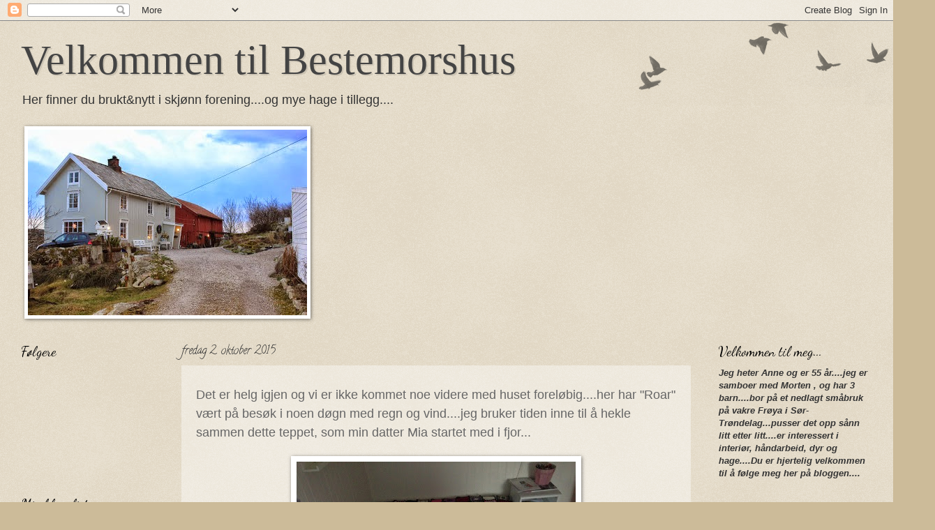

--- FILE ---
content_type: text/html; charset=UTF-8
request_url: https://langmyra.blogspot.com/2015/10/det-er-helg-igjen-og-vi-er-ikke-kommet.html
body_size: 30348
content:
<!DOCTYPE html>
<html class='v2' dir='ltr' lang='no'>
<head>
<link href='https://www.blogger.com/static/v1/widgets/335934321-css_bundle_v2.css' rel='stylesheet' type='text/css'/>
<meta content='width=1100' name='viewport'/>
<meta content='text/html; charset=UTF-8' http-equiv='Content-Type'/>
<meta content='blogger' name='generator'/>
<link href='https://langmyra.blogspot.com/favicon.ico' rel='icon' type='image/x-icon'/>
<link href='http://langmyra.blogspot.com/2015/10/det-er-helg-igjen-og-vi-er-ikke-kommet.html' rel='canonical'/>
<link rel="alternate" type="application/atom+xml" title="Velkommen til Bestemorshus - Atom" href="https://langmyra.blogspot.com/feeds/posts/default" />
<link rel="alternate" type="application/rss+xml" title="Velkommen til Bestemorshus - RSS" href="https://langmyra.blogspot.com/feeds/posts/default?alt=rss" />
<link rel="service.post" type="application/atom+xml" title="Velkommen til Bestemorshus - Atom" href="https://www.blogger.com/feeds/5358658201197064705/posts/default" />

<link rel="alternate" type="application/atom+xml" title="Velkommen til Bestemorshus - Atom" href="https://langmyra.blogspot.com/feeds/4179930008569269780/comments/default" />
<!--Can't find substitution for tag [blog.ieCssRetrofitLinks]-->
<link href='https://blogger.googleusercontent.com/img/b/R29vZ2xl/AVvXsEiUE02-0LSw5x6W-BXOPWKEhLuiNlduRN-30l2YsXySpdBl19-y9MbiBXHyECdLnaUR3HsCpLMyGyRkj2fzDpLvMqmJmecemPEhzP7aZQZHInKG8PbNfEMY5KprExRjm-b21JseUfG5KWVG/s400/IMG_1230.JPG' rel='image_src'/>
<meta content='http://langmyra.blogspot.com/2015/10/det-er-helg-igjen-og-vi-er-ikke-kommet.html' property='og:url'/>
<meta content='Velkommen til Bestemorshus' property='og:title'/>
<meta content='Det er helg igjen og vi er ikke kommet noe videre med huset foreløbig....her har &quot;Roar&quot; vært på besøk i noen døgn med regn og vind....jeg br...' property='og:description'/>
<meta content='https://blogger.googleusercontent.com/img/b/R29vZ2xl/AVvXsEiUE02-0LSw5x6W-BXOPWKEhLuiNlduRN-30l2YsXySpdBl19-y9MbiBXHyECdLnaUR3HsCpLMyGyRkj2fzDpLvMqmJmecemPEhzP7aZQZHInKG8PbNfEMY5KprExRjm-b21JseUfG5KWVG/w1200-h630-p-k-no-nu/IMG_1230.JPG' property='og:image'/>
<title>Velkommen til Bestemorshus</title>
<style type='text/css'>@font-face{font-family:'Calligraffitti';font-style:normal;font-weight:400;font-display:swap;src:url(//fonts.gstatic.com/s/calligraffitti/v20/46k2lbT3XjDVqJw3DCmCFjE0vkFeOZdjppN_.woff2)format('woff2');unicode-range:U+0000-00FF,U+0131,U+0152-0153,U+02BB-02BC,U+02C6,U+02DA,U+02DC,U+0304,U+0308,U+0329,U+2000-206F,U+20AC,U+2122,U+2191,U+2193,U+2212,U+2215,U+FEFF,U+FFFD;}@font-face{font-family:'Corsiva';font-style:italic;font-weight:700;font-display:swap;src:url(//fonts.gstatic.com/l/font?kit=zOL74pjBmb1Z8oKb8rWTVcFUvMBDoujofA&skey=4ac32a6f461b6e06&v=v20)format('woff2');unicode-range:U+0000-00FF,U+0131,U+0152-0153,U+02BB-02BC,U+02C6,U+02DA,U+02DC,U+0304,U+0308,U+0329,U+2000-206F,U+20AC,U+2122,U+2191,U+2193,U+2212,U+2215,U+FEFF,U+FFFD;}@font-face{font-family:'Dancing Script';font-style:normal;font-weight:400;font-display:swap;src:url(//fonts.gstatic.com/s/dancingscript/v29/If2cXTr6YS-zF4S-kcSWSVi_sxjsohD9F50Ruu7BMSo3Rep8hNX6plRPjLo.woff2)format('woff2');unicode-range:U+0102-0103,U+0110-0111,U+0128-0129,U+0168-0169,U+01A0-01A1,U+01AF-01B0,U+0300-0301,U+0303-0304,U+0308-0309,U+0323,U+0329,U+1EA0-1EF9,U+20AB;}@font-face{font-family:'Dancing Script';font-style:normal;font-weight:400;font-display:swap;src:url(//fonts.gstatic.com/s/dancingscript/v29/If2cXTr6YS-zF4S-kcSWSVi_sxjsohD9F50Ruu7BMSo3ROp8hNX6plRPjLo.woff2)format('woff2');unicode-range:U+0100-02BA,U+02BD-02C5,U+02C7-02CC,U+02CE-02D7,U+02DD-02FF,U+0304,U+0308,U+0329,U+1D00-1DBF,U+1E00-1E9F,U+1EF2-1EFF,U+2020,U+20A0-20AB,U+20AD-20C0,U+2113,U+2C60-2C7F,U+A720-A7FF;}@font-face{font-family:'Dancing Script';font-style:normal;font-weight:400;font-display:swap;src:url(//fonts.gstatic.com/s/dancingscript/v29/If2cXTr6YS-zF4S-kcSWSVi_sxjsohD9F50Ruu7BMSo3Sup8hNX6plRP.woff2)format('woff2');unicode-range:U+0000-00FF,U+0131,U+0152-0153,U+02BB-02BC,U+02C6,U+02DA,U+02DC,U+0304,U+0308,U+0329,U+2000-206F,U+20AC,U+2122,U+2191,U+2193,U+2212,U+2215,U+FEFF,U+FFFD;}</style>
<style id='page-skin-1' type='text/css'><!--
/*
-----------------------------------------------
Blogger Template Style
Name:     Watermark
Designer: Blogger
URL:      www.blogger.com
----------------------------------------------- */
/* Use this with templates/1ktemplate-*.html */
/* Content
----------------------------------------------- */
body {
font: normal normal 14px Arial, Tahoma, Helvetica, FreeSans, sans-serif;
color: #333333;
background: #ccbb99 url(https://resources.blogblog.com/blogblog/data/1kt/watermark/body_background_birds.png) repeat scroll top left;
}
html body .content-outer {
min-width: 0;
max-width: 100%;
width: 100%;
}
.content-outer {
font-size: 92%;
}
a:link {
text-decoration:none;
color: #666666;
}
a:visited {
text-decoration:none;
color: #444444;
}
a:hover {
text-decoration:underline;
color: #777777;
}
.body-fauxcolumns .cap-top {
margin-top: 30px;
background: transparent url(https://resources.blogblog.com/blogblog/data/1kt/watermark/body_overlay_birds.png) no-repeat scroll top right;
height: 121px;
}
.content-inner {
padding: 0;
}
/* Header
----------------------------------------------- */
.header-inner .Header .titlewrapper,
.header-inner .Header .descriptionwrapper {
padding-left: 20px;
padding-right: 20px;
}
.Header h1 {
font: normal normal 60px Georgia, Utopia, 'Palatino Linotype', Palatino, serif;
color: #444444;
text-shadow: 2px 2px rgba(0, 0, 0, .1);
}
.Header h1 a {
color: #444444;
}
.Header .description {
font-size: 140%;
color: #333333;
}
/* Tabs
----------------------------------------------- */
.tabs-inner .section {
margin: 0 20px;
}
.tabs-inner .PageList, .tabs-inner .LinkList, .tabs-inner .Labels {
margin-left: -11px;
margin-right: -11px;
background-color: transparent;
border-top: 0 solid #ffffff;
border-bottom: 0 solid #ffffff;
-moz-box-shadow: 0 0 0 rgba(0, 0, 0, .3);
-webkit-box-shadow: 0 0 0 rgba(0, 0, 0, .3);
-goog-ms-box-shadow: 0 0 0 rgba(0, 0, 0, .3);
box-shadow: 0 0 0 rgba(0, 0, 0, .3);
}
.tabs-inner .PageList .widget-content,
.tabs-inner .LinkList .widget-content,
.tabs-inner .Labels .widget-content {
margin: -3px -11px;
background: transparent none  no-repeat scroll right;
}
.tabs-inner .widget ul {
padding: 2px 25px;
max-height: 34px;
background: transparent none no-repeat scroll left;
}
.tabs-inner .widget li {
border: none;
}
.tabs-inner .widget li a {
display: inline-block;
padding: .25em 1em;
font: normal normal 20px Georgia, Utopia, 'Palatino Linotype', Palatino, serif;
color: #666666;
border-right: 1px solid #ccbb99;
}
.tabs-inner .widget li:first-child a {
border-left: 1px solid #ccbb99;
}
.tabs-inner .widget li.selected a, .tabs-inner .widget li a:hover {
color: #000000;
}
/* Headings
----------------------------------------------- */
h2 {
font: normal normal 20px Dancing Script;
color: #000000;
margin: 0 0 .5em;
}
h2.date-header {
font: normal normal 16px Calligraffitti;
color: #333333;
}
/* Main
----------------------------------------------- */
.main-inner .column-center-inner,
.main-inner .column-left-inner,
.main-inner .column-right-inner {
padding: 0 5px;
}
.main-outer {
margin-top: 0;
background: transparent none no-repeat scroll top left;
}
.main-inner {
padding-top: 30px;
}
.main-cap-top {
position: relative;
}
.main-cap-top .cap-right {
position: absolute;
height: 0;
width: 100%;
bottom: 0;
background: transparent none repeat-x scroll bottom center;
}
.main-cap-top .cap-left {
position: absolute;
height: 245px;
width: 280px;
right: 0;
bottom: 0;
background: transparent none no-repeat scroll bottom left;
}
/* Posts
----------------------------------------------- */
.post-outer {
padding: 15px 20px;
margin: 0 0 25px;
background: transparent url(https://resources.blogblog.com/blogblog/data/1kt/watermark/post_background_birds.png) repeat scroll top left;
_background-image: none;
border: dotted 1px transparent;
-moz-box-shadow: 0 0 0 rgba(0, 0, 0, .1);
-webkit-box-shadow: 0 0 0 rgba(0, 0, 0, .1);
-goog-ms-box-shadow: 0 0 0 rgba(0, 0, 0, .1);
box-shadow: 0 0 0 rgba(0, 0, 0, .1);
}
h3.post-title {
font: italic bold 30px Corsiva;
margin: 0;
}
.comments h4 {
font: italic bold 30px Corsiva;
margin: 1em 0 0;
}
.post-body {
font-size: 105%;
line-height: 1.5;
position: relative;
}
.post-header {
margin: 0 0 1em;
color: #333333;
}
.post-footer {
margin: 10px 0 0;
padding: 10px 0 0;
color: #333333;
border-top: dashed 1px #777777;
}
#blog-pager {
font-size: 140%
}
#comments .comment-author {
padding-top: 1.5em;
border-top: dashed 1px #777777;
background-position: 0 1.5em;
}
#comments .comment-author:first-child {
padding-top: 0;
border-top: none;
}
.avatar-image-container {
margin: .2em 0 0;
}
/* Comments
----------------------------------------------- */
.comments .comments-content .icon.blog-author {
background-repeat: no-repeat;
background-image: url([data-uri]);
}
.comments .comments-content .loadmore a {
border-top: 1px solid #777777;
border-bottom: 1px solid #777777;
}
.comments .continue {
border-top: 2px solid #777777;
}
/* Widgets
----------------------------------------------- */
.widget ul, .widget #ArchiveList ul.flat {
padding: 0;
list-style: none;
}
.widget ul li, .widget #ArchiveList ul.flat li {
padding: .35em 0;
text-indent: 0;
border-top: dashed 1px #777777;
}
.widget ul li:first-child, .widget #ArchiveList ul.flat li:first-child {
border-top: none;
}
.widget .post-body ul {
list-style: disc;
}
.widget .post-body ul li {
border: none;
}
.widget .zippy {
color: #777777;
}
.post-body img, .post-body .tr-caption-container, .Profile img, .Image img,
.BlogList .item-thumbnail img {
padding: 5px;
background: #fff;
-moz-box-shadow: 1px 1px 5px rgba(0, 0, 0, .5);
-webkit-box-shadow: 1px 1px 5px rgba(0, 0, 0, .5);
-goog-ms-box-shadow: 1px 1px 5px rgba(0, 0, 0, .5);
box-shadow: 1px 1px 5px rgba(0, 0, 0, .5);
}
.post-body img, .post-body .tr-caption-container {
padding: 8px;
}
.post-body .tr-caption-container {
color: #333333;
}
.post-body .tr-caption-container img {
padding: 0;
background: transparent;
border: none;
-moz-box-shadow: 0 0 0 rgba(0, 0, 0, .1);
-webkit-box-shadow: 0 0 0 rgba(0, 0, 0, .1);
-goog-ms-box-shadow: 0 0 0 rgba(0, 0, 0, .1);
box-shadow: 0 0 0 rgba(0, 0, 0, .1);
}
/* Footer
----------------------------------------------- */
.footer-outer {
color:#ccbb99;
background: #444444 url(https://resources.blogblog.com/blogblog/data/1kt/watermark/body_background_navigator.png) repeat scroll top left;
}
.footer-outer a {
color: #444444;
}
.footer-outer a:visited {
color: #666666;
}
.footer-outer a:hover {
color: #666666;
}
.footer-outer .widget h2 {
color: #eeddbb;
}
/* Mobile
----------------------------------------------- */
body.mobile  {
background-size: 100% auto;
}
.mobile .body-fauxcolumn-outer {
background: transparent none repeat scroll top left;
}
html .mobile .mobile-date-outer {
border-bottom: none;
background: transparent url(https://resources.blogblog.com/blogblog/data/1kt/watermark/post_background_birds.png) repeat scroll top left;
_background-image: none;
margin-bottom: 10px;
}
.mobile .main-inner .date-outer {
padding: 0;
}
.mobile .main-inner .date-header {
margin: 10px;
}
.mobile .main-cap-top {
z-index: -1;
}
.mobile .content-outer {
font-size: 100%;
}
.mobile .post-outer {
padding: 10px;
}
.mobile .main-cap-top .cap-left {
background: transparent none no-repeat scroll bottom left;
}
.mobile .body-fauxcolumns .cap-top {
margin: 0;
}
.mobile-link-button {
background: transparent url(https://resources.blogblog.com/blogblog/data/1kt/watermark/post_background_birds.png) repeat scroll top left;
}
.mobile-link-button a:link, .mobile-link-button a:visited {
color: #666666;
}
.mobile-index-date .date-header {
color: #333333;
}
.mobile-index-contents {
color: #333333;
}
.mobile .tabs-inner .section {
margin: 0;
}
.mobile .tabs-inner .PageList {
margin-left: 0;
margin-right: 0;
}
.mobile .tabs-inner .PageList .widget-content {
margin: 0;
color: #000000;
background: transparent url(https://resources.blogblog.com/blogblog/data/1kt/watermark/post_background_birds.png) repeat scroll top left;
}
.mobile .tabs-inner .PageList .widget-content .pagelist-arrow {
border-left: 1px solid #ccbb99;
}

--></style>
<style id='template-skin-1' type='text/css'><!--
body {
min-width: 1260px;
}
.content-outer, .content-fauxcolumn-outer, .region-inner {
min-width: 1260px;
max-width: 1260px;
_width: 1260px;
}
.main-inner .columns {
padding-left: 230px;
padding-right: 260px;
}
.main-inner .fauxcolumn-center-outer {
left: 230px;
right: 260px;
/* IE6 does not respect left and right together */
_width: expression(this.parentNode.offsetWidth -
parseInt("230px") -
parseInt("260px") + 'px');
}
.main-inner .fauxcolumn-left-outer {
width: 230px;
}
.main-inner .fauxcolumn-right-outer {
width: 260px;
}
.main-inner .column-left-outer {
width: 230px;
right: 100%;
margin-left: -230px;
}
.main-inner .column-right-outer {
width: 260px;
margin-right: -260px;
}
#layout {
min-width: 0;
}
#layout .content-outer {
min-width: 0;
width: 800px;
}
#layout .region-inner {
min-width: 0;
width: auto;
}
body#layout div.add_widget {
padding: 8px;
}
body#layout div.add_widget a {
margin-left: 32px;
}
--></style>
<link href='https://www.blogger.com/dyn-css/authorization.css?targetBlogID=5358658201197064705&amp;zx=7e44debb-c486-4ef1-b153-4a2ec9aa971d' media='none' onload='if(media!=&#39;all&#39;)media=&#39;all&#39;' rel='stylesheet'/><noscript><link href='https://www.blogger.com/dyn-css/authorization.css?targetBlogID=5358658201197064705&amp;zx=7e44debb-c486-4ef1-b153-4a2ec9aa971d' rel='stylesheet'/></noscript>
<meta name='google-adsense-platform-account' content='ca-host-pub-1556223355139109'/>
<meta name='google-adsense-platform-domain' content='blogspot.com'/>

</head>
<body class='loading variant-birds'>
<div class='navbar section' id='navbar' name='Navbar'><div class='widget Navbar' data-version='1' id='Navbar1'><script type="text/javascript">
    function setAttributeOnload(object, attribute, val) {
      if(window.addEventListener) {
        window.addEventListener('load',
          function(){ object[attribute] = val; }, false);
      } else {
        window.attachEvent('onload', function(){ object[attribute] = val; });
      }
    }
  </script>
<div id="navbar-iframe-container"></div>
<script type="text/javascript" src="https://apis.google.com/js/platform.js"></script>
<script type="text/javascript">
      gapi.load("gapi.iframes:gapi.iframes.style.bubble", function() {
        if (gapi.iframes && gapi.iframes.getContext) {
          gapi.iframes.getContext().openChild({
              url: 'https://www.blogger.com/navbar/5358658201197064705?po\x3d4179930008569269780\x26origin\x3dhttps://langmyra.blogspot.com',
              where: document.getElementById("navbar-iframe-container"),
              id: "navbar-iframe"
          });
        }
      });
    </script><script type="text/javascript">
(function() {
var script = document.createElement('script');
script.type = 'text/javascript';
script.src = '//pagead2.googlesyndication.com/pagead/js/google_top_exp.js';
var head = document.getElementsByTagName('head')[0];
if (head) {
head.appendChild(script);
}})();
</script>
</div></div>
<div class='body-fauxcolumns'>
<div class='fauxcolumn-outer body-fauxcolumn-outer'>
<div class='cap-top'>
<div class='cap-left'></div>
<div class='cap-right'></div>
</div>
<div class='fauxborder-left'>
<div class='fauxborder-right'></div>
<div class='fauxcolumn-inner'>
</div>
</div>
<div class='cap-bottom'>
<div class='cap-left'></div>
<div class='cap-right'></div>
</div>
</div>
</div>
<div class='content'>
<div class='content-fauxcolumns'>
<div class='fauxcolumn-outer content-fauxcolumn-outer'>
<div class='cap-top'>
<div class='cap-left'></div>
<div class='cap-right'></div>
</div>
<div class='fauxborder-left'>
<div class='fauxborder-right'></div>
<div class='fauxcolumn-inner'>
</div>
</div>
<div class='cap-bottom'>
<div class='cap-left'></div>
<div class='cap-right'></div>
</div>
</div>
</div>
<div class='content-outer'>
<div class='content-cap-top cap-top'>
<div class='cap-left'></div>
<div class='cap-right'></div>
</div>
<div class='fauxborder-left content-fauxborder-left'>
<div class='fauxborder-right content-fauxborder-right'></div>
<div class='content-inner'>
<header>
<div class='header-outer'>
<div class='header-cap-top cap-top'>
<div class='cap-left'></div>
<div class='cap-right'></div>
</div>
<div class='fauxborder-left header-fauxborder-left'>
<div class='fauxborder-right header-fauxborder-right'></div>
<div class='region-inner header-inner'>
<div class='header section' id='header' name='Overskrift'><div class='widget Header' data-version='1' id='Header1'>
<div id='header-inner'>
<div class='titlewrapper'>
<h1 class='title'>
<a href='https://langmyra.blogspot.com/'>
Velkommen til Bestemorshus
</a>
</h1>
</div>
<div class='descriptionwrapper'>
<p class='description'><span>Her finner du brukt&amp;nytt i skjønn forening....og mye hage i tillegg....</span></p>
</div>
</div>
</div></div>
</div>
</div>
<div class='header-cap-bottom cap-bottom'>
<div class='cap-left'></div>
<div class='cap-right'></div>
</div>
</div>
</header>
<div class='tabs-outer'>
<div class='tabs-cap-top cap-top'>
<div class='cap-left'></div>
<div class='cap-right'></div>
</div>
<div class='fauxborder-left tabs-fauxborder-left'>
<div class='fauxborder-right tabs-fauxborder-right'></div>
<div class='region-inner tabs-inner'>
<div class='tabs section' id='crosscol' name='Krysskolonne'><div class='widget Image' data-version='1' id='Image5'>
<h2>Hei hei...</h2>
<div class='widget-content'>
<img alt='Hei hei...' height='266' id='Image5_img' src='https://blogger.googleusercontent.com/img/b/R29vZ2xl/AVvXsEgpqWLTDBVrkqzPPMKn6E1JcLbGLT0V0_0Jd_A3oSizlwmkOu-twHfwwgGxshFtlj9w0EYiHx3mg-nJkSaTFBdjQWxGc_N0VROS8aK52qR0A6YYIh0_ix9KQc96NMBT8fawj4zsVDwHio9N/s1220/IMG_3329.JPG' width='400'/>
<br/>
</div>
<div class='clear'></div>
</div></div>
<div class='tabs no-items section' id='crosscol-overflow' name='Cross-Column 2'></div>
</div>
</div>
<div class='tabs-cap-bottom cap-bottom'>
<div class='cap-left'></div>
<div class='cap-right'></div>
</div>
</div>
<div class='main-outer'>
<div class='main-cap-top cap-top'>
<div class='cap-left'></div>
<div class='cap-right'></div>
</div>
<div class='fauxborder-left main-fauxborder-left'>
<div class='fauxborder-right main-fauxborder-right'></div>
<div class='region-inner main-inner'>
<div class='columns fauxcolumns'>
<div class='fauxcolumn-outer fauxcolumn-center-outer'>
<div class='cap-top'>
<div class='cap-left'></div>
<div class='cap-right'></div>
</div>
<div class='fauxborder-left'>
<div class='fauxborder-right'></div>
<div class='fauxcolumn-inner'>
</div>
</div>
<div class='cap-bottom'>
<div class='cap-left'></div>
<div class='cap-right'></div>
</div>
</div>
<div class='fauxcolumn-outer fauxcolumn-left-outer'>
<div class='cap-top'>
<div class='cap-left'></div>
<div class='cap-right'></div>
</div>
<div class='fauxborder-left'>
<div class='fauxborder-right'></div>
<div class='fauxcolumn-inner'>
</div>
</div>
<div class='cap-bottom'>
<div class='cap-left'></div>
<div class='cap-right'></div>
</div>
</div>
<div class='fauxcolumn-outer fauxcolumn-right-outer'>
<div class='cap-top'>
<div class='cap-left'></div>
<div class='cap-right'></div>
</div>
<div class='fauxborder-left'>
<div class='fauxborder-right'></div>
<div class='fauxcolumn-inner'>
</div>
</div>
<div class='cap-bottom'>
<div class='cap-left'></div>
<div class='cap-right'></div>
</div>
</div>
<!-- corrects IE6 width calculation -->
<div class='columns-inner'>
<div class='column-center-outer'>
<div class='column-center-inner'>
<div class='main section' id='main' name='Hoveddel'><div class='widget Blog' data-version='1' id='Blog1'>
<div class='blog-posts hfeed'>

          <div class="date-outer">
        
<h2 class='date-header'><span>fredag 2. oktober 2015</span></h2>

          <div class="date-posts">
        
<div class='post-outer'>
<div class='post hentry uncustomized-post-template' itemprop='blogPost' itemscope='itemscope' itemtype='http://schema.org/BlogPosting'>
<meta content='https://blogger.googleusercontent.com/img/b/R29vZ2xl/AVvXsEiUE02-0LSw5x6W-BXOPWKEhLuiNlduRN-30l2YsXySpdBl19-y9MbiBXHyECdLnaUR3HsCpLMyGyRkj2fzDpLvMqmJmecemPEhzP7aZQZHInKG8PbNfEMY5KprExRjm-b21JseUfG5KWVG/s400/IMG_1230.JPG' itemprop='image_url'/>
<meta content='5358658201197064705' itemprop='blogId'/>
<meta content='4179930008569269780' itemprop='postId'/>
<a name='4179930008569269780'></a>
<div class='post-header'>
<div class='post-header-line-1'></div>
</div>
<div class='post-body entry-content' id='post-body-4179930008569269780' itemprop='description articleBody'>
<span style="color: #666666; font-size: large;">Det er helg igjen og vi er ikke kommet noe videre med huset foreløbig....her har "Roar" vært på besøk i noen døgn med regn og vind....jeg bruker tiden inne til å hekle sammen dette teppet, som min datter Mia startet med i fjor...</span><br />
<br />
<div class="separator" style="clear: both; text-align: center;">
<a href="https://blogger.googleusercontent.com/img/b/R29vZ2xl/AVvXsEiUE02-0LSw5x6W-BXOPWKEhLuiNlduRN-30l2YsXySpdBl19-y9MbiBXHyECdLnaUR3HsCpLMyGyRkj2fzDpLvMqmJmecemPEhzP7aZQZHInKG8PbNfEMY5KprExRjm-b21JseUfG5KWVG/s1600/IMG_1230.JPG" imageanchor="1" style="margin-left: 1em; margin-right: 1em;"><img border="0" height="300" src="https://blogger.googleusercontent.com/img/b/R29vZ2xl/AVvXsEiUE02-0LSw5x6W-BXOPWKEhLuiNlduRN-30l2YsXySpdBl19-y9MbiBXHyECdLnaUR3HsCpLMyGyRkj2fzDpLvMqmJmecemPEhzP7aZQZHInKG8PbNfEMY5KprExRjm-b21JseUfG5KWVG/s400/IMG_1230.JPG" width="400" /></a></div>
<div class="separator" style="clear: both; text-align: center;">
<span style="color: #666666; font-size: large;">Jeg måtte hjelpe henne litt med de siste lappene...nå holder jeg på med kanten rundt, så nå blir det vel ferdig snart....teppet er ganske stort, 150*220...</span></div>
<div class="separator" style="clear: both; text-align: center;">
<span style="color: #666666; font-size: large;">God Helg til alle...</span></div>
<div style='clear: both;'></div>
</div>
<div class='post-footer'>
<div class='post-footer-line post-footer-line-1'>
<span class='post-author vcard'>
Lagt inn av
<span class='fn' itemprop='author' itemscope='itemscope' itemtype='http://schema.org/Person'>
<meta content='https://www.blogger.com/profile/04192682098864872826' itemprop='url'/>
<a class='g-profile' href='https://www.blogger.com/profile/04192682098864872826' rel='author' title='author profile'>
<span itemprop='name'>Bestemors hus</span>
</a>
</span>
</span>
<span class='post-timestamp'>
kl.
<meta content='http://langmyra.blogspot.com/2015/10/det-er-helg-igjen-og-vi-er-ikke-kommet.html' itemprop='url'/>
<a class='timestamp-link' href='https://langmyra.blogspot.com/2015/10/det-er-helg-igjen-og-vi-er-ikke-kommet.html' rel='bookmark' title='permanent link'><abbr class='published' itemprop='datePublished' title='2015-10-02T09:08:00-07:00'>09:08</abbr></a>
</span>
<span class='post-comment-link'>
</span>
<span class='post-icons'>
<span class='item-action'>
<a href='https://www.blogger.com/email-post/5358658201197064705/4179930008569269780' title='Send innlegg i e-post'>
<img alt='' class='icon-action' height='13' src='https://resources.blogblog.com/img/icon18_email.gif' width='18'/>
</a>
</span>
<span class='item-control blog-admin pid-583404603'>
<a href='https://www.blogger.com/post-edit.g?blogID=5358658201197064705&postID=4179930008569269780&from=pencil' title='Rediger innlegg'>
<img alt='' class='icon-action' height='18' src='https://resources.blogblog.com/img/icon18_edit_allbkg.gif' width='18'/>
</a>
</span>
</span>
<div class='post-share-buttons goog-inline-block'>
</div>
</div>
<div class='post-footer-line post-footer-line-2'>
<span class='post-labels'>
</span>
</div>
<div class='post-footer-line post-footer-line-3'>
<span class='post-location'>
</span>
</div>
</div>
</div>
<div class='comments' id='comments'>
<a name='comments'></a>
<h4>5 kommentarer:</h4>
<div class='comments-content'>
<script async='async' src='' type='text/javascript'></script>
<script type='text/javascript'>
    (function() {
      var items = null;
      var msgs = null;
      var config = {};

// <![CDATA[
      var cursor = null;
      if (items && items.length > 0) {
        cursor = parseInt(items[items.length - 1].timestamp) + 1;
      }

      var bodyFromEntry = function(entry) {
        var text = (entry &&
                    ((entry.content && entry.content.$t) ||
                     (entry.summary && entry.summary.$t))) ||
            '';
        if (entry && entry.gd$extendedProperty) {
          for (var k in entry.gd$extendedProperty) {
            if (entry.gd$extendedProperty[k].name == 'blogger.contentRemoved') {
              return '<span class="deleted-comment">' + text + '</span>';
            }
          }
        }
        return text;
      }

      var parse = function(data) {
        cursor = null;
        var comments = [];
        if (data && data.feed && data.feed.entry) {
          for (var i = 0, entry; entry = data.feed.entry[i]; i++) {
            var comment = {};
            // comment ID, parsed out of the original id format
            var id = /blog-(\d+).post-(\d+)/.exec(entry.id.$t);
            comment.id = id ? id[2] : null;
            comment.body = bodyFromEntry(entry);
            comment.timestamp = Date.parse(entry.published.$t) + '';
            if (entry.author && entry.author.constructor === Array) {
              var auth = entry.author[0];
              if (auth) {
                comment.author = {
                  name: (auth.name ? auth.name.$t : undefined),
                  profileUrl: (auth.uri ? auth.uri.$t : undefined),
                  avatarUrl: (auth.gd$image ? auth.gd$image.src : undefined)
                };
              }
            }
            if (entry.link) {
              if (entry.link[2]) {
                comment.link = comment.permalink = entry.link[2].href;
              }
              if (entry.link[3]) {
                var pid = /.*comments\/default\/(\d+)\?.*/.exec(entry.link[3].href);
                if (pid && pid[1]) {
                  comment.parentId = pid[1];
                }
              }
            }
            comment.deleteclass = 'item-control blog-admin';
            if (entry.gd$extendedProperty) {
              for (var k in entry.gd$extendedProperty) {
                if (entry.gd$extendedProperty[k].name == 'blogger.itemClass') {
                  comment.deleteclass += ' ' + entry.gd$extendedProperty[k].value;
                } else if (entry.gd$extendedProperty[k].name == 'blogger.displayTime') {
                  comment.displayTime = entry.gd$extendedProperty[k].value;
                }
              }
            }
            comments.push(comment);
          }
        }
        return comments;
      };

      var paginator = function(callback) {
        if (hasMore()) {
          var url = config.feed + '?alt=json&v=2&orderby=published&reverse=false&max-results=50';
          if (cursor) {
            url += '&published-min=' + new Date(cursor).toISOString();
          }
          window.bloggercomments = function(data) {
            var parsed = parse(data);
            cursor = parsed.length < 50 ? null
                : parseInt(parsed[parsed.length - 1].timestamp) + 1
            callback(parsed);
            window.bloggercomments = null;
          }
          url += '&callback=bloggercomments';
          var script = document.createElement('script');
          script.type = 'text/javascript';
          script.src = url;
          document.getElementsByTagName('head')[0].appendChild(script);
        }
      };
      var hasMore = function() {
        return !!cursor;
      };
      var getMeta = function(key, comment) {
        if ('iswriter' == key) {
          var matches = !!comment.author
              && comment.author.name == config.authorName
              && comment.author.profileUrl == config.authorUrl;
          return matches ? 'true' : '';
        } else if ('deletelink' == key) {
          return config.baseUri + '/comment/delete/'
               + config.blogId + '/' + comment.id;
        } else if ('deleteclass' == key) {
          return comment.deleteclass;
        }
        return '';
      };

      var replybox = null;
      var replyUrlParts = null;
      var replyParent = undefined;

      var onReply = function(commentId, domId) {
        if (replybox == null) {
          // lazily cache replybox, and adjust to suit this style:
          replybox = document.getElementById('comment-editor');
          if (replybox != null) {
            replybox.height = '250px';
            replybox.style.display = 'block';
            replyUrlParts = replybox.src.split('#');
          }
        }
        if (replybox && (commentId !== replyParent)) {
          replybox.src = '';
          document.getElementById(domId).insertBefore(replybox, null);
          replybox.src = replyUrlParts[0]
              + (commentId ? '&parentID=' + commentId : '')
              + '#' + replyUrlParts[1];
          replyParent = commentId;
        }
      };

      var hash = (window.location.hash || '#').substring(1);
      var startThread, targetComment;
      if (/^comment-form_/.test(hash)) {
        startThread = hash.substring('comment-form_'.length);
      } else if (/^c[0-9]+$/.test(hash)) {
        targetComment = hash.substring(1);
      }

      // Configure commenting API:
      var configJso = {
        'maxDepth': config.maxThreadDepth
      };
      var provider = {
        'id': config.postId,
        'data': items,
        'loadNext': paginator,
        'hasMore': hasMore,
        'getMeta': getMeta,
        'onReply': onReply,
        'rendered': true,
        'initComment': targetComment,
        'initReplyThread': startThread,
        'config': configJso,
        'messages': msgs
      };

      var render = function() {
        if (window.goog && window.goog.comments) {
          var holder = document.getElementById('comment-holder');
          window.goog.comments.render(holder, provider);
        }
      };

      // render now, or queue to render when library loads:
      if (window.goog && window.goog.comments) {
        render();
      } else {
        window.goog = window.goog || {};
        window.goog.comments = window.goog.comments || {};
        window.goog.comments.loadQueue = window.goog.comments.loadQueue || [];
        window.goog.comments.loadQueue.push(render);
      }
    })();
// ]]>
  </script>
<div id='comment-holder'>
<div class="comment-thread toplevel-thread"><ol id="top-ra"><li class="comment" id="c5752207574649077891"><div class="avatar-image-container"><img src="//blogger.googleusercontent.com/img/b/R29vZ2xl/AVvXsEggBlm4BbKAD1Z3ZWYyCht6a6HT3_PuINFq509rl6pl44I3XI91okrgcwT4GUJKBMuzXFPnkOnInFqZSRF8J6H3AP9PwDxeBMlQfXNsNYPqP9dMY1F5LN5ZaHYDqJIN-WQ/s45-c/*" alt=""/></div><div class="comment-block"><div class="comment-header"><cite class="user"><a href="https://www.blogger.com/profile/05273471665410985945" rel="nofollow">Maria - Min oldemors hus</a></cite><span class="icon user "></span><span class="datetime secondary-text"><a rel="nofollow" href="https://langmyra.blogspot.com/2015/10/det-er-helg-igjen-og-vi-er-ikke-kommet.html?showComment=1443817291596#c5752207574649077891">2. oktober 2015 kl. 13:21</a></span></div><p class="comment-content">Nydelig! Og litt av en jobb, gratulerer med vel utført jobb til begge to. (&quot;,)</p><span class="comment-actions secondary-text"><a class="comment-reply" target="_self" data-comment-id="5752207574649077891">Svar</a><span class="item-control blog-admin blog-admin pid-2051376820"><a target="_self" href="https://www.blogger.com/comment/delete/5358658201197064705/5752207574649077891">Slett</a></span></span></div><div class="comment-replies"><div id="c5752207574649077891-rt" class="comment-thread inline-thread hidden"><span class="thread-toggle thread-expanded"><span class="thread-arrow"></span><span class="thread-count"><a target="_self">Svar</a></span></span><ol id="c5752207574649077891-ra" class="thread-chrome thread-expanded"><div></div><div id="c5752207574649077891-continue" class="continue"><a class="comment-reply" target="_self" data-comment-id="5752207574649077891">Svar</a></div></ol></div></div><div class="comment-replybox-single" id="c5752207574649077891-ce"></div></li><li class="comment" id="c1330019229155064548"><div class="avatar-image-container"><img src="//resources.blogblog.com/img/blank.gif" alt=""/></div><div class="comment-block"><div class="comment-header"><cite class="user">Bjørg</cite><span class="icon user "></span><span class="datetime secondary-text"><a rel="nofollow" href="https://langmyra.blogspot.com/2015/10/det-er-helg-igjen-og-vi-er-ikke-kommet.html?showComment=1443825726751#c1330019229155064548">2. oktober 2015 kl. 15:42</a></span></div><p class="comment-content">Sukk! Du (og Mia) lager så mye fint :-) Skjønner ikke hvor du får alt overskuddet fra :-D</p><span class="comment-actions secondary-text"><a class="comment-reply" target="_self" data-comment-id="1330019229155064548">Svar</a><span class="item-control blog-admin blog-admin pid-269128703"><a target="_self" href="https://www.blogger.com/comment/delete/5358658201197064705/1330019229155064548">Slett</a></span></span></div><div class="comment-replies"><div id="c1330019229155064548-rt" class="comment-thread inline-thread hidden"><span class="thread-toggle thread-expanded"><span class="thread-arrow"></span><span class="thread-count"><a target="_self">Svar</a></span></span><ol id="c1330019229155064548-ra" class="thread-chrome thread-expanded"><div></div><div id="c1330019229155064548-continue" class="continue"><a class="comment-reply" target="_self" data-comment-id="1330019229155064548">Svar</a></div></ol></div></div><div class="comment-replybox-single" id="c1330019229155064548-ce"></div></li><li class="comment" id="c3629759315909688470"><div class="avatar-image-container"><img src="//blogger.googleusercontent.com/img/b/R29vZ2xl/AVvXsEjCzmN2-56R0VZLqKEGGAmL8cGY5VoLVVWXxPT98iWUoruQbwzExCOcOrsvi2tL2pCENsBwcLnOiNJOvnmViet4vYRtM-GPnY1NIyYOyrrfZUCAM6TKUin2YCjzR-ULLA/s45-c/BILDER+TIL+MINNEPENN%21%21%21+019.jpg" alt=""/></div><div class="comment-block"><div class="comment-header"><cite class="user"><a href="https://www.blogger.com/profile/17934679165455175289" rel="nofollow">Winkel&#39;s Crazy Ideas</a></cite><span class="icon user "></span><span class="datetime secondary-text"><a rel="nofollow" href="https://langmyra.blogspot.com/2015/10/det-er-helg-igjen-og-vi-er-ikke-kommet.html?showComment=1443826273160#c3629759315909688470">2. oktober 2015 kl. 15:51</a></span></div><p class="comment-content">Så fint teppe, blir godt og varmt i vinter. Synes sånne koselige prosjekter gir overskudd jeg :), riktig god helg. Pam i Sør</p><span class="comment-actions secondary-text"><a class="comment-reply" target="_self" data-comment-id="3629759315909688470">Svar</a><span class="item-control blog-admin blog-admin pid-1703154328"><a target="_self" href="https://www.blogger.com/comment/delete/5358658201197064705/3629759315909688470">Slett</a></span></span></div><div class="comment-replies"><div id="c3629759315909688470-rt" class="comment-thread inline-thread hidden"><span class="thread-toggle thread-expanded"><span class="thread-arrow"></span><span class="thread-count"><a target="_self">Svar</a></span></span><ol id="c3629759315909688470-ra" class="thread-chrome thread-expanded"><div></div><div id="c3629759315909688470-continue" class="continue"><a class="comment-reply" target="_self" data-comment-id="3629759315909688470">Svar</a></div></ol></div></div><div class="comment-replybox-single" id="c3629759315909688470-ce"></div></li><li class="comment" id="c4604140064741971548"><div class="avatar-image-container"><img src="//blogger.googleusercontent.com/img/b/R29vZ2xl/AVvXsEhY8AI92jpPbnaPOjD0QVv_Bk7UUfGTxT1hFbYH7-EcO2PJHokSZPgPontaqfLGcIIw15hhr0Hjjll0Mu4haGWcVvRSBqI78tvtWkVZy9K2biOsB2oowPo5TVAfVrw4odA/s45-c/*" alt=""/></div><div class="comment-block"><div class="comment-header"><cite class="user"><a href="https://www.blogger.com/profile/08678879366877981819" rel="nofollow">Bestemors gamle laken</a></cite><span class="icon user "></span><span class="datetime secondary-text"><a rel="nofollow" href="https://langmyra.blogspot.com/2015/10/det-er-helg-igjen-og-vi-er-ikke-kommet.html?showComment=1443947882314#c4604140064741971548">4. oktober 2015 kl. 01:38</a></span></div><p class="comment-content">Så nydelig et teppe.<br><br>Flink er dere begge to.<br><br>Ha en fin søndag.<br><br>Klem, Gerd Kr.</p><span class="comment-actions secondary-text"><a class="comment-reply" target="_self" data-comment-id="4604140064741971548">Svar</a><span class="item-control blog-admin blog-admin pid-1741142079"><a target="_self" href="https://www.blogger.com/comment/delete/5358658201197064705/4604140064741971548">Slett</a></span></span></div><div class="comment-replies"><div id="c4604140064741971548-rt" class="comment-thread inline-thread hidden"><span class="thread-toggle thread-expanded"><span class="thread-arrow"></span><span class="thread-count"><a target="_self">Svar</a></span></span><ol id="c4604140064741971548-ra" class="thread-chrome thread-expanded"><div></div><div id="c4604140064741971548-continue" class="continue"><a class="comment-reply" target="_self" data-comment-id="4604140064741971548">Svar</a></div></ol></div></div><div class="comment-replybox-single" id="c4604140064741971548-ce"></div></li><li class="comment" id="c7738293422916404990"><div class="avatar-image-container"><img src="//blogger.googleusercontent.com/img/b/R29vZ2xl/AVvXsEjWLacSUFpbVzo2g2PdqNSodsv5-xwajm9Up6mz15IHjoQqWRv_3liVwjnUn_ZgFkqfnhaE_Cm8ro4L5-yO_GWRXEWC3y_IYq53DGaBZRHkIKtjh5qRwHow0l7IO7C0pQ/s45-c/I-gresset.jpg" alt=""/></div><div class="comment-block"><div class="comment-header"><cite class="user"><a href="https://www.blogger.com/profile/15436199795006850583" rel="nofollow">Mayen</a></cite><span class="icon user "></span><span class="datetime secondary-text"><a rel="nofollow" href="https://langmyra.blogspot.com/2015/10/det-er-helg-igjen-og-vi-er-ikke-kommet.html?showComment=1444403022338#c7738293422916404990">9. oktober 2015 kl. 08:03</a></span></div><p class="comment-content">Teppet blir kjempefint ;o) Roar snudde og forsvant ut i havet før han nådde oss, vi ble bare sveipa over med halen hans og et er bra! Ha ei fin helg!</p><span class="comment-actions secondary-text"><a class="comment-reply" target="_self" data-comment-id="7738293422916404990">Svar</a><span class="item-control blog-admin blog-admin pid-2140785199"><a target="_self" href="https://www.blogger.com/comment/delete/5358658201197064705/7738293422916404990">Slett</a></span></span></div><div class="comment-replies"><div id="c7738293422916404990-rt" class="comment-thread inline-thread hidden"><span class="thread-toggle thread-expanded"><span class="thread-arrow"></span><span class="thread-count"><a target="_self">Svar</a></span></span><ol id="c7738293422916404990-ra" class="thread-chrome thread-expanded"><div></div><div id="c7738293422916404990-continue" class="continue"><a class="comment-reply" target="_self" data-comment-id="7738293422916404990">Svar</a></div></ol></div></div><div class="comment-replybox-single" id="c7738293422916404990-ce"></div></li></ol><div id="top-continue" class="continue"><a class="comment-reply" target="_self">Legg til kommentar</a></div><div class="comment-replybox-thread" id="top-ce"></div><div class="loadmore hidden" data-post-id="4179930008569269780"><a target="_self">Last inn mer ...</a></div></div>
</div>
</div>
<p class='comment-footer'>
<div class='comment-form'>
<a name='comment-form'></a>
<p>
</p>
<a href='https://www.blogger.com/comment/frame/5358658201197064705?po=4179930008569269780&hl=no&saa=85391&origin=https://langmyra.blogspot.com' id='comment-editor-src'></a>
<iframe allowtransparency='true' class='blogger-iframe-colorize blogger-comment-from-post' frameborder='0' height='410px' id='comment-editor' name='comment-editor' src='' width='100%'></iframe>
<script src='https://www.blogger.com/static/v1/jsbin/2830521187-comment_from_post_iframe.js' type='text/javascript'></script>
<script type='text/javascript'>
      BLOG_CMT_createIframe('https://www.blogger.com/rpc_relay.html');
    </script>
</div>
</p>
<div id='backlinks-container'>
<div id='Blog1_backlinks-container'>
</div>
</div>
</div>
</div>

        </div></div>
      
</div>
<div class='blog-pager' id='blog-pager'>
<span id='blog-pager-newer-link'>
<a class='blog-pager-newer-link' href='https://langmyra.blogspot.com/2015/10/jeg-har-leika-snekker-i-noen-dager.html' id='Blog1_blog-pager-newer-link' title='Nyere innlegg'>Nyere innlegg</a>
</span>
<span id='blog-pager-older-link'>
<a class='blog-pager-older-link' href='https://langmyra.blogspot.com/2015/09/skifte-av-panel.html' id='Blog1_blog-pager-older-link' title='Eldre innlegg'>Eldre innlegg</a>
</span>
<a class='home-link' href='https://langmyra.blogspot.com/'>Startsiden</a>
</div>
<div class='clear'></div>
<div class='post-feeds'>
<div class='feed-links'>
Abonner på:
<a class='feed-link' href='https://langmyra.blogspot.com/feeds/4179930008569269780/comments/default' target='_blank' type='application/atom+xml'>Legg inn kommentarer (Atom)</a>
</div>
</div>
</div></div>
</div>
</div>
<div class='column-left-outer'>
<div class='column-left-inner'>
<aside>
<div class='sidebar section' id='sidebar-left-1'><div class='widget Followers' data-version='1' id='Followers1'>
<h2 class='title'>Følgere</h2>
<div class='widget-content'>
<div id='Followers1-wrapper'>
<div style='margin-right:2px;'>
<div><script type="text/javascript" src="https://apis.google.com/js/platform.js"></script>
<div id="followers-iframe-container"></div>
<script type="text/javascript">
    window.followersIframe = null;
    function followersIframeOpen(url) {
      gapi.load("gapi.iframes", function() {
        if (gapi.iframes && gapi.iframes.getContext) {
          window.followersIframe = gapi.iframes.getContext().openChild({
            url: url,
            where: document.getElementById("followers-iframe-container"),
            messageHandlersFilter: gapi.iframes.CROSS_ORIGIN_IFRAMES_FILTER,
            messageHandlers: {
              '_ready': function(obj) {
                window.followersIframe.getIframeEl().height = obj.height;
              },
              'reset': function() {
                window.followersIframe.close();
                followersIframeOpen("https://www.blogger.com/followers/frame/5358658201197064705?colors\x3dCgt0cmFuc3BhcmVudBILdHJhbnNwYXJlbnQaByMzMzMzMzMiByM2NjY2NjYqC3RyYW5zcGFyZW50MgcjMDAwMDAwOgcjMzMzMzMzQgcjNjY2NjY2SgcjNzc3Nzc3UgcjNjY2NjY2Wgt0cmFuc3BhcmVudA%3D%3D\x26pageSize\x3d21\x26hl\x3dno\x26origin\x3dhttps://langmyra.blogspot.com");
              },
              'open': function(url) {
                window.followersIframe.close();
                followersIframeOpen(url);
              }
            }
          });
        }
      });
    }
    followersIframeOpen("https://www.blogger.com/followers/frame/5358658201197064705?colors\x3dCgt0cmFuc3BhcmVudBILdHJhbnNwYXJlbnQaByMzMzMzMzMiByM2NjY2NjYqC3RyYW5zcGFyZW50MgcjMDAwMDAwOgcjMzMzMzMzQgcjNjY2NjY2SgcjNzc3Nzc3UgcjNjY2NjY2Wgt0cmFuc3BhcmVudA%3D%3D\x26pageSize\x3d21\x26hl\x3dno\x26origin\x3dhttps://langmyra.blogspot.com");
  </script></div>
</div>
</div>
<div class='clear'></div>
</div>
</div><div class='widget BlogList' data-version='1' id='BlogList1'>
<h2 class='title'>Min bloggliste</h2>
<div class='widget-content'>
<div class='blog-list-container' id='BlogList1_container'>
<ul id='BlogList1_blogs'>
<li style='display: block;'>
<div class='blog-icon'>
<img data-lateloadsrc='https://lh3.googleusercontent.com/blogger_img_proxy/AEn0k_sPnPJ4WuDVR_9j09MoXf2y1tgJwp_s_a9VNQ7lQmLX96z0OcsAJhRY79h0sg95ObXE2lnOu9f4gO0yO_1HjVgzAC5C-YYkpJVzeETZtFycZOU=s16-w16-h16' height='16' width='16'/>
</div>
<div class='blog-content'>
<div class='blog-title'>
<a href='https://kvardagsengel.blogspot.com/' target='_blank'>
Livet med Gårdsfrua</a>
</div>
<div class='item-content'>
<div class='item-thumbnail'>
<a href='https://kvardagsengel.blogspot.com/' target='_blank'>
<img alt='' border='0' height='72' src='https://blogger.googleusercontent.com/img/a/AVvXsEjEsMfRsHXyf3nYvxy68j_3nZt0Jzd8EWrCWAVOtNW4_qUeVT6hlQKgUaYDs7hX7JHh9rFWnwLKl4-KJHqiBSVz4IMNrk2JSOmttKlJOI8ncvESTwKGxVIHhPN6_UdgPOrVpusw9FkkKNgD0SQ6lxtXFg9AYnwSY5YWRcHXFTExzVDLvANpSJpwYBTJq_kf=s72-c' width='72'/>
</a>
</div>
<span class='item-title'>
<a href='https://kvardagsengel.blogspot.com/2026/01/om-gje-opp-eit-strikkeproskjekt.html' target='_blank'>
Om å gje opp eit strikkeproskjekt
</a>
</span>
<div class='item-time'>
for 5 dager siden
</div>
</div>
</div>
<div style='clear: both;'></div>
</li>
<li style='display: block;'>
<div class='blog-icon'>
<img data-lateloadsrc='https://lh3.googleusercontent.com/blogger_img_proxy/AEn0k_vbBeHJ4rpRy_MR_8EBaSj7hZajju5BRjhfb3pcMKL3j4aZO9x0oSRfg4Aideg2DJ-9y2rP_A6mC1gWsxC72YHSYwDNbm3xlg=s16-w16-h16' height='16' width='16'/>
</div>
<div class='blog-content'>
<div class='blog-title'>
<a href='http://ljo-s.blogspot.com/' target='_blank'>
Livs Lyst</a>
</div>
<div class='item-content'>
<div class='item-thumbnail'>
<a href='http://ljo-s.blogspot.com/' target='_blank'>
<img alt='' border='0' height='72' src='https://blogger.googleusercontent.com/img/b/R29vZ2xl/AVvXsEixqKFnbd09-UIREHcL8AA9fibPGqlA2FJaSmKAU4FCRQSX228gZKYNtJS0fDKvzRqJ48XdJ6ROtcZTsneX1domgcjnqIu4nfY6Gu6sONg9pwbipOWYa-jbDHPirjDV22jnG7nqfSLWWIkV0BlMHC4a9Hi8k3KYv5e_7NSYbji71LIVanAye7sdOp5i-kKp/s72-w427-h640-c/DIY%20jul%2024%2014.jpg' width='72'/>
</a>
</div>
<span class='item-title'>
<a href='http://ljo-s.blogspot.com/2025/10/det-var-lenge-siden.html' target='_blank'>
Det var lenge siden.
</a>
</span>
<div class='item-time'>
for 3 måneder siden
</div>
</div>
</div>
<div style='clear: both;'></div>
</li>
<li style='display: block;'>
<div class='blog-icon'>
<img data-lateloadsrc='https://lh3.googleusercontent.com/blogger_img_proxy/AEn0k_tPnlOT9QJAMOBrxIkAHF17qomZqzz9weEcAimfoHMbFXJJLoqRbe9oE0g7zJrMzQ5JDR4GI3he6f8b2IK8kFLTJXy_IH6eZaskji64rQUvnuY=s16-w16-h16' height='16' width='16'/>
</div>
<div class='blog-content'>
<div class='blog-title'>
<a href='https://minoldemorshus.blogspot.com/' target='_blank'>
Min oldemors hus</a>
</div>
<div class='item-content'>
<div class='item-thumbnail'>
<a href='https://minoldemorshus.blogspot.com/' target='_blank'>
<img alt='' border='0' height='72' src='https://blogger.googleusercontent.com/img/b/R29vZ2xl/AVvXsEjMzAO_fCqtWRd1zIMgq9XYls1lJAmqj4uEsS-Xxh2XLDIzqbPwHs_i08xEsR8uwRDPG1qAbaelMQZZnBkTP7o163MfJSaPexIfTtLRjCIPb3WCzws-S9n3IZC1tDY97xNaHhqi2z2ivW8/s72-c/20200223_164112.jpg' width='72'/>
</a>
</div>
<span class='item-title'>
<a href='https://minoldemorshus.blogspot.com/2020/02/hverdagskjkken-med-to-generasjoner.html' target='_blank'>
Hverdagskjøkken med to generasjoner mellom
</a>
</span>
<div class='item-time'>
for 5 år siden
</div>
</div>
</div>
<div style='clear: both;'></div>
</li>
<li style='display: block;'>
<div class='blog-icon'>
<img data-lateloadsrc='https://lh3.googleusercontent.com/blogger_img_proxy/AEn0k_tpkLihkgu9CtbFmYxEsopIdhAU-Kfb6NlKyz1Yuiq4QOYiT_MPp5WZXDwqnI6r97mq6lc9sH3KSYcxFppzCdZsR3rayckzxgQYthuA2JMFCH4=s16-w16-h16' height='16' width='16'/>
</div>
<div class='blog-content'>
<div class='blog-title'>
<a href='http://brit-puslerier.blogspot.com/' target='_blank'>
Brit`s små puslerier</a>
</div>
<div class='item-content'>
<div class='item-thumbnail'>
<a href='http://brit-puslerier.blogspot.com/' target='_blank'>
<img alt='' border='0' height='72' src='https://blogger.googleusercontent.com/img/b/R29vZ2xl/AVvXsEj3BePiY9gjewiTZFaINmeHOGqi-R3tTAYTTahQjUo5aZQtlUy4c5N3tDwOXU6oP26T4SSn9My52M2R7-TcO5jz_HreLle-NGHe318ArR6X_2TocNlbRyoMsneZbXexoqJdUwAx8qLccTc/s72-c/gr%25C3%25A5.jpg' width='72'/>
</a>
</div>
<span class='item-title'>
<a href='http://brit-puslerier.blogspot.com/2020/01/gra-dag-med-smae-lyspunkt.html' target='_blank'>
Grå dag med småe lyspunkt
</a>
</span>
<div class='item-time'>
for 6 år siden
</div>
</div>
</div>
<div style='clear: both;'></div>
</li>
<li style='display: block;'>
<div class='blog-icon'>
<img data-lateloadsrc='https://lh3.googleusercontent.com/blogger_img_proxy/AEn0k_t3rWarQhOZft6iqFPnsY-elKD3VoHWoKD1dFG-rzNUmmpEd95C7AG93MtFE8ft77SbhcnZiUDzEYCMTns6L6RWtrfJBTl84aEZbo1cRw=s16-w16-h16' height='16' width='16'/>
</div>
<div class='blog-content'>
<div class='blog-title'>
<a href='http://stallnilsen.blogspot.com/' target='_blank'>
Stall Nilsen</a>
</div>
<div class='item-content'>
<div class='item-thumbnail'>
<a href='http://stallnilsen.blogspot.com/' target='_blank'>
<img alt='' border='0' height='72' src='https://blogger.googleusercontent.com/img/b/R29vZ2xl/AVvXsEgqHF40Hp7quh8SauU92XirndfjoY48XdgTHfYz4wM_kiJNVRF9djN1mXfoky4EllD08wGqa9OzRL2S7uXyD6auEfIjtPBtwrZERs38WU1Y-gazxH2x5gSinsBW3WN8FPaRfbAwx3u4iN0/s72-c/19489_448786858521527_287886168_n.jpg' width='72'/>
</a>
</div>
<span class='item-title'>
<a href='http://stallnilsen.blogspot.com/2020/01/hei-igjen-vret-i-nord-er-skikkelig.html' target='_blank'>
</a>
</span>
<div class='item-time'>
for 6 år siden
</div>
</div>
</div>
<div style='clear: both;'></div>
</li>
<li style='display: block;'>
<div class='blog-icon'>
<img data-lateloadsrc='https://lh3.googleusercontent.com/blogger_img_proxy/AEn0k_tWiDHvgSsN9TVcGPGvn-Pc2eOzPNP9M0PNWJGFW4U9TyXq0cTtmoMM2QWDqVb0h_QAPEoub6K_5aw8ZCman86xfEQj0-5zLdaZh829OWZPfaDqzA=s16-w16-h16' height='16' width='16'/>
</div>
<div class='blog-content'>
<div class='blog-title'>
<a href='https://blomsterverkstad.blogspot.com/' target='_blank'>
Blomsterverkstad</a>
</div>
<div class='item-content'>
<div class='item-thumbnail'>
<a href='https://blomsterverkstad.blogspot.com/' target='_blank'>
<img alt='' border='0' height='72' src='https://blogger.googleusercontent.com/img/b/R29vZ2xl/AVvXsEh-UfRzxnzQjdTg0Nq6uW92yTp4YON_sldnL3R-lL8E3wCwg668IpQPV0GBEoXBrkky9wQgNpFQFxdAfl_UV2LzI-E4HxulkwjOF7P9nSvlHJRwCs-o_Vo7-i6BenCxUBb5R9Tg/s72-c/sofiero+-+2019+-+minna+mercke+schmidt.jpg' width='72'/>
</a>
</div>
<span class='item-title'>
<a href='https://blomsterverkstad.blogspot.com/2019/09/buketter-pa-sofiero.html' target='_blank'>
Buketter på Sofiero
</a>
</span>
<div class='item-time'>
for 6 år siden
</div>
</div>
</div>
<div style='clear: both;'></div>
</li>
<li style='display: block;'>
<div class='blog-icon'>
<img data-lateloadsrc='https://lh3.googleusercontent.com/blogger_img_proxy/AEn0k_ukuMpJorvV9HeR4x5B06Cc1b2KHwzl-BDmEB1CPyMxVA5cq91upwzJdRlMP4LJmc5N2m1EY4Yvr4rbVFRZdkEnoyge36FGSeEydA=s16-w16-h16' height='16' width='16'/>
</div>
<div class='blog-content'>
<div class='blog-title'>
<a href='http://solvi01.blogspot.com/' target='_blank'>
Sølvi's blog</a>
</div>
<div class='item-content'>
<div class='item-thumbnail'>
<a href='http://solvi01.blogspot.com/' target='_blank'>
<img alt='' border='0' height='72' src='https://blogger.googleusercontent.com/img/b/R29vZ2xl/AVvXsEiWbuWLzk-8r7gKWZ5d7_ROJQmm-cII2zHT4GjaZhl95uAsCSEhxd9LqzNyjSfjMn0GrrfeTAKjn2OLtUU5NxL9AICDFgE67WLDhKE8bLxBDa8NGliNl9Pnfqskg1vnvt3wXqku/s72-c/IMG_3379.JPG' width='72'/>
</a>
</div>
<span class='item-title'>
<a href='http://solvi01.blogspot.com/2018/08/en-liten-ekornduk.html' target='_blank'>
En liten ekornduk
</a>
</span>
<div class='item-time'>
for 7 år siden
</div>
</div>
</div>
<div style='clear: both;'></div>
</li>
<li style='display: block;'>
<div class='blog-icon'>
<img data-lateloadsrc='https://lh3.googleusercontent.com/blogger_img_proxy/AEn0k_uGlQoePJSOR5QiP-FxU-JGwJQYcIPGMZFRBXxNpubZQWpOAjD16RXaVe4rpJLwWqEuhL7GmH6cLFlktVRAc1yYGlX0RWmMLT6d_gKy=s16-w16-h16' height='16' width='16'/>
</div>
<div class='blog-content'>
<div class='blog-title'>
<a href='http://englekyss.blogspot.com/' target='_blank'>
Englekyss</a>
</div>
<div class='item-content'>
<div class='item-thumbnail'>
<a href='http://englekyss.blogspot.com/' target='_blank'>
<img alt='' border='0' height='72' src='https://blogger.googleusercontent.com/img/b/R29vZ2xl/AVvXsEg30xap_BQu0t522qdnEeb5gYVS81TY87to1kVfsLdDgzF5BQQVqd8LZC5evo4sCIHPkGfOO4iF3IBLzvoF0izBhJkQa1ngIA92m-XQrXv1jqh452WynSLN-kKxNQdSUEgZ_KVCrx9ex1A/s72-c/IMG_1455.JPG' width='72'/>
</a>
</div>
<span class='item-title'>
<a href='http://englekyss.blogspot.com/2018/08/i-slutten-av-mai-hadde-jeg-besk-av-to.html' target='_blank'>
Hjemme hos meg reportasje fra Ukebladet Hjemmet
</a>
</span>
<div class='item-time'>
for 7 år siden
</div>
</div>
</div>
<div style='clear: both;'></div>
</li>
<li style='display: block;'>
<div class='blog-icon'>
<img data-lateloadsrc='https://lh3.googleusercontent.com/blogger_img_proxy/AEn0k_urIvjf1EfJoTsUsehw8QJ6QCKlAPAhVaMNrnpQ9kJb7QynNpvfj-ojMfvVf5F-j9f7GAQ8a8YupcTXWY5APr4xg6ttdkgS_qcnNfTxBEAjljCFHV0=s16-w16-h16' height='16' width='16'/>
</div>
<div class='blog-content'>
<div class='blog-title'>
<a href='http://ednysinepuslerier.blogspot.com/' target='_blank'>
Edny sine puslerier</a>
</div>
<div class='item-content'>
<div class='item-thumbnail'>
<a href='http://ednysinepuslerier.blogspot.com/' target='_blank'>
<img alt='' border='0' height='72' src='https://blogger.googleusercontent.com/img/b/R29vZ2xl/AVvXsEjb2AJrnk4QR63tSfxB4jdGGP93JFNP0bgwXe1bnXj6RoFMTfFGRyvjWNrdNajtNTDER-gAZhPYtW1BM84FnD_NvBYvp3L6-bJ5vCoKLpuUpOZ98iJsZxTcXa5ue8sNK56Mh3eyDcaw1C94/s72-c/20180511_092917.jpg' width='72'/>
</a>
</div>
<span class='item-title'>
<a href='http://ednysinepuslerier.blogspot.com/2018/05/sokkestrikking.html' target='_blank'>
Sokkestrikking
</a>
</span>
<div class='item-time'>
for 7 år siden
</div>
</div>
</div>
<div style='clear: both;'></div>
</li>
<li style='display: block;'>
<div class='blog-icon'>
<img data-lateloadsrc='https://lh3.googleusercontent.com/blogger_img_proxy/AEn0k_uhxGeW5-kJlGITB4AmTcI9DFlSzK06nKZGUBojtPkGdE49SEP5JDjPft3GtLY9IN4sM4qiJYQS2hSuJ9S4xoRBaM3ea2gCeJvaSzeadJSpFd0a4lobRDDVrw=s16-w16-h16' height='16' width='16'/>
</div>
<div class='blog-content'>
<div class='blog-title'>
<a href='http://sidsel-sikaelhotmailcom.blogspot.com/' target='_blank'>
SVEITSERHUSET PÅ EPLEGÅRDEN !</a>
</div>
<div class='item-content'>
<div class='item-thumbnail'>
<a href='http://sidsel-sikaelhotmailcom.blogspot.com/' target='_blank'>
<img alt='' border='0' height='72' src='https://blogger.googleusercontent.com/img/b/R29vZ2xl/AVvXsEjoYUpYkzGFSTF360cTDX1viSO4E3oy-GrSRn93c0t_x04yZMjnY6MYFenpIW-FD1T5NeIdDKdfk9Clr2z6XJhAZbF3IOnIYMOHm7l_vXO8qPwIQHB-Vcnr0Ccocr_7CM6mkawHIHCQmPM/s72-c/008.JPG' width='72'/>
</a>
</div>
<span class='item-title'>
<a href='http://sidsel-sikaelhotmailcom.blogspot.com/2017/11/vart-nye-hus.html' target='_blank'>
Vårt nye hus .
</a>
</span>
<div class='item-time'>
for 8 år siden
</div>
</div>
</div>
<div style='clear: both;'></div>
</li>
<li style='display: block;'>
<div class='blog-icon'>
<img data-lateloadsrc='https://lh3.googleusercontent.com/blogger_img_proxy/AEn0k_uQTAbVWh_ssCnqHsbmrLfNKzGXesBCEU3k6zEcc5w3Yad3fh-EtYh8i35j8ed9pknpKeFqhQULourRTbXf288F29p4UQKQYfM8_ffpB8RTfHoz7U9Z-HZNTr1T6C8lOY4=s16-w16-h16' height='16' width='16'/>
</div>
<div class='blog-content'>
<div class='blog-title'>
<a href='http://valnesfjordhobbyoghusflidslaug.blogspot.com/' target='_blank'>
HÅNDVERKSBUA</a>
</div>
<div class='item-content'>
<div class='item-thumbnail'>
<a href='http://valnesfjordhobbyoghusflidslaug.blogspot.com/' target='_blank'>
<img alt='' border='0' height='72' src='https://blogger.googleusercontent.com/img/b/R29vZ2xl/AVvXsEhyHxEnG3nFw9EGF15bFI3raJVhFdirQhyphenhyphenKHjw6YJBBlmNKs2_22wLx9tSCY1Xui9qRWmCkqHHZbtEn8JANGFp_RXONav9eOaZc6CbXSa9COxZhbTlC6FeoXbUSY9hpdVBNUT8YwDP8HnA/s72-c/afrernoon+tea+Skjermbilde.JPG' width='72'/>
</a>
</div>
<span class='item-title'>
<a href='http://valnesfjordhobbyoghusflidslaug.blogspot.com/2017/09/afternoon-tea.html' target='_blank'>
Afternoon Tea
</a>
</span>
<div class='item-time'>
for 8 år siden
</div>
</div>
</div>
<div style='clear: both;'></div>
</li>
<li style='display: block;'>
<div class='blog-icon'>
<img data-lateloadsrc='https://lh3.googleusercontent.com/blogger_img_proxy/AEn0k_speBNJWr8_824Vf95lQqphaadoCaQHzzYi9xp617RTyjACbdnA_RNH4zHXC44qR977KKgp3-9Z_m9z8uKCxJQD-pOrtyO8uXbtG3DSkvHKJua3BnWP=s16-w16-h16' height='16' width='16'/>
</div>
<div class='blog-content'>
<div class='blog-title'>
<a href='https://skogland-skogland.blogspot.com/' target='_blank'>
Skogland</a>
</div>
<div class='item-content'>
<div class='item-thumbnail'>
<a href='https://skogland-skogland.blogspot.com/' target='_blank'>
<img alt='' border='0' height='72' src='https://blogger.googleusercontent.com/img/b/R29vZ2xl/AVvXsEjGAiQvPgSc1fGjuORHpYzxIYejOfaY8BajJ8A-H789kn9U521_f-pJWtlyJ1wy81ht2iyTP_hWuzhlxG7GQSOw-Tn0Hq5VMZhcgAN0L2_QGO06z1rJg8AuxjQlPW5TtSoscfgX-Vcc6idq/s72-c/18013480_117870045439830_6211043487685541888_n.jpg' width='72'/>
</a>
</div>
<span class='item-title'>
<a href='https://skogland-skogland.blogspot.com/2017/06/tiden-gar.html' target='_blank'>
Tiden går...
</a>
</span>
<div class='item-time'>
for 8 år siden
</div>
</div>
</div>
<div style='clear: both;'></div>
</li>
<li style='display: block;'>
<div class='blog-icon'>
<img data-lateloadsrc='https://lh3.googleusercontent.com/blogger_img_proxy/AEn0k_uRkm2rqQ1muaGb_mg_lQK26_ldaVf8xKIB23GFffuK7IvYvJX7Ooz1ne7PaSx25DGEkF2QwZr1NU_crOdiv0G7-pVqZI7vTwX8NbyXrg=s16-w16-h16' height='16' width='16'/>
</div>
<div class='blog-content'>
<div class='blog-title'>
<a href='http://tantemonica.blogspot.com/' target='_blank'>
Tante Monica</a>
</div>
<div class='item-content'>
<div class='item-thumbnail'>
<a href='http://tantemonica.blogspot.com/' target='_blank'>
<img alt='' border='0' height='72' src='https://blogger.googleusercontent.com/img/b/R29vZ2xl/AVvXsEiX3nNhYpCV7j9cyX6rVZTZTo4_hBZTueFwqowY44AlZn77ShyphenhyphenhMXjfBqsA5jJaliGFnUTVSdjjO_9wUhVQabgkkuWOSZL1IxAd4BkUIo1RsmAj8K39lvZbiz4JPwxWUglNyacBdEX-WIOt/s72-c/312a.JPG' width='72'/>
</a>
</div>
<span class='item-title'>
<a href='http://tantemonica.blogspot.com/2017/04/ikke-bare-bare.html' target='_blank'>
Ikke bare bare...
</a>
</span>
<div class='item-time'>
for 8 år siden
</div>
</div>
</div>
<div style='clear: both;'></div>
</li>
<li style='display: block;'>
<div class='blog-icon'>
<img data-lateloadsrc='https://lh3.googleusercontent.com/blogger_img_proxy/AEn0k_ve3h8jSr3yTaeTWXQc1LIyNV2WvRwjTgo5uoEc1HTCvl7RAS28rVJJapRnay5RESz9wfBcjMHwmldL0gpNYeOLZj89CoUFKw=s16-w16-h16' height='16' width='16'/>
</div>
<div class='blog-content'>
<div class='blog-title'>
<a href='http://blogg.idepuffen.no/' target='_blank'>
ide-puffen</a>
</div>
<div class='item-content'>
<div class='item-thumbnail'>
<a href='http://blogg.idepuffen.no/' target='_blank'>
<img alt='' border='0' height='72' src='https://blogger.googleusercontent.com/img/b/R29vZ2xl/AVvXsEhv6RPQiajJBBEQ71LFXxEnHOtq66AB17DRIaGFTRFhzWe7yoGGeaiuu70ga5RAus5Nhm-JEy1zsVGyqAqnHNGpFkpgPHUBYZpqtelpLmVf6t9bM_dWR-zB3o7I-iYz8T3XPqRkQodLzWBK/s72-c/IMG_7286.JPG' width='72'/>
</a>
</div>
<span class='item-title'>
<a href='http://blogg.idepuffen.no/2016/12/oppussing-av-gjesterom-tema-grnt-er.html' target='_blank'>
Oppussing av gjesterom. Tema grønt er skjønt.
</a>
</span>
<div class='item-time'>
for 9 år siden
</div>
</div>
</div>
<div style='clear: both;'></div>
</li>
<li style='display: block;'>
<div class='blog-icon'>
<img data-lateloadsrc='https://lh3.googleusercontent.com/blogger_img_proxy/AEn0k_ur1mfw8FkgUnuLfjfiPzlCne4Bmb8Tajw3bHjEZZ_SMfy1FQ47XNESqUaVDetK7ojQwgqhFQNwdyCa3P6rw35EC7zZgJnTF7d5PWLl4ao=s16-w16-h16' height='16' width='16'/>
</div>
<div class='blog-content'>
<div class='blog-title'>
<a href='http://hidlesundet.blogspot.com/' target='_blank'>
Husmannsplassen i Hidlesundet</a>
</div>
<div class='item-content'>
<div class='item-thumbnail'>
<a href='http://hidlesundet.blogspot.com/' target='_blank'>
<img alt='' border='0' height='72' src='https://blogger.googleusercontent.com/img/b/R29vZ2xl/AVvXsEi7ypfac7K_q5x3SpXQcREMmy7kAYpE5GFjLBpbpMC3DMvkuX0PJDULmXnnFYtQCsmROgDDrzjOIf36AnGmYrxVnJjIVsR9-vQhZZEvpC8KcNlBAmj_st6HdNwSOWi2L4zftSxbkGYERp9C/s72-c/IMG_5806.JPG' width='72'/>
</a>
</div>
<span class='item-title'>
<a href='http://hidlesundet.blogspot.com/2016/11/hvordan-lage-en-1700-talls.html' target='_blank'>
Hvordan lage en 1700-talls liftgardin/Gustaviansk rullegardin
</a>
</span>
<div class='item-time'>
for 9 år siden
</div>
</div>
</div>
<div style='clear: both;'></div>
</li>
<li style='display: block;'>
<div class='blog-icon'>
<img data-lateloadsrc='https://lh3.googleusercontent.com/blogger_img_proxy/AEn0k_vBjBWmSnm_Jnktkzkudf_UNbOm21ucbaYxYwx2HDPEds1x8qv2tMNvoB8dKpazWzltuwWa_pIPceXA_mykPqwbLFpR0NaW7GZoDE2bG6LxOJ-5nwA=s16-w16-h16' height='16' width='16'/>
</div>
<div class='blog-content'>
<div class='blog-title'>
<a href='http://bestefarsverksted.blogspot.com/' target='_blank'>
Bestefars verksted.</a>
</div>
<div class='item-content'>
<div class='item-thumbnail'>
<a href='http://bestefarsverksted.blogspot.com/' target='_blank'>
<img alt='' border='0' height='72' src='https://blogger.googleusercontent.com/img/b/R29vZ2xl/AVvXsEiCImN2mZ-ETnCXLnqXj-AuwS8AFiKEomN7B-FzuECO15nd5hcfxZm5Sx5j0dXAwsZdGwTLbMGeyheo_oOmmxdzh1m7GXN7wg8nKA-TCr3GzG6FU974EdxkmzKKJ_n4nWmjwNLWE-kLYyIA/s72-c/IMG_8796.JPG' width='72'/>
</a>
</div>
<span class='item-title'>
<a href='http://bestefarsverksted.blogspot.com/2016/03/litt-hjemmelagd-paskepynt.html' target='_blank'>
Litt hjemmelagd påskepynt..............
</a>
</span>
<div class='item-time'>
for 9 år siden
</div>
</div>
</div>
<div style='clear: both;'></div>
</li>
<li style='display: block;'>
<div class='blog-icon'>
<img data-lateloadsrc='https://lh3.googleusercontent.com/blogger_img_proxy/AEn0k_srW_xdTTety1Zdg1a_D1J0Vd4-D2c0YYgUDQV9gic0iDatsd4if9QD7-ZEyD0G5mMEE_n-Sto4vturfaqHhpf5DnEtpK4pxn9OKUish0k=s16-w16-h16' height='16' width='16'/>
</div>
<div class='blog-content'>
<div class='blog-title'>
<a href='http://miaslandliv.blogspot.com/' target='_blank'>
Mias Landliv</a>
</div>
<div class='item-content'>
<div class='item-thumbnail'>
<a href='http://miaslandliv.blogspot.com/' target='_blank'>
<img alt="" border="0" height="72" src="//4.bp.blogspot.com/-dDGqO1q6K1o/VoUyJRR4CHI/AAAAAAAAL4Q/djlkMG1sOW4/s72-c/P1310498.jpg" width="72">
</a>
</div>
<span class='item-title'>
<a href='http://miaslandliv.blogspot.com/2015/12/out-with-old-in-with-new.html' target='_blank'>
Out with the old, in with the new
</a>
</span>
<div class='item-time'>
for 10 år siden
</div>
</div>
</div>
<div style='clear: both;'></div>
</li>
<li style='display: block;'>
<div class='blog-icon'>
<img data-lateloadsrc='https://lh3.googleusercontent.com/blogger_img_proxy/AEn0k_tUaO2v6MzTdDZIdVgpnKIAlaFvMCayM1M66kPduMEgqxe6xnUOojx6mQCDyZuzBv_wFsW01TM-lTCwoc1l5p05IqQ38cIDB9LHlvRHIpMlfCljkw=s16-w16-h16' height='16' width='16'/>
</div>
<div class='blog-content'>
<div class='blog-title'>
<a href='http://nikolinepalandet.blogspot.com/' target='_blank'>
Nikoline på Landet</a>
</div>
<div class='item-content'>
<div class='item-thumbnail'>
<a href='http://nikolinepalandet.blogspot.com/' target='_blank'>
<img alt='' border='0' height='72' src='https://blogger.googleusercontent.com/img/b/R29vZ2xl/AVvXsEjXtmVcNmbADRIafjghhwG5H8PgpiF8ymVOl-arsJY-tH-7IZh39MRo21na1nnZ2BhdFHrSD_BG6LScLbToUCGqZ6oxMHb8yGLuHygCOqPwHI7Wq5h613tjqV3Ovm8sJyPXH5Q4n2Yt5pM_/s72-c?imgmax=800' width='72'/>
</a>
</div>
<span class='item-title'>
<a href='http://nikolinepalandet.blogspot.com/2015/10/ei-lita-paminning.html' target='_blank'>
EI LITA PÅMINNING&#8230;
</a>
</span>
<div class='item-time'>
for 10 år siden
</div>
</div>
</div>
<div style='clear: both;'></div>
</li>
<li style='display: block;'>
<div class='blog-icon'>
<img data-lateloadsrc='https://lh3.googleusercontent.com/blogger_img_proxy/AEn0k_uXFpctzMV0cslWgscJv3AlSKlvWZzue3litKM26yHnmahPj59yAKBi9dYcuuzxT0SWRl9Kv0C-PJFxoWL_UeJGkgyukTnPrjPziWaUKA=s16-w16-h16' height='16' width='16'/>
</div>
<div class='blog-content'>
<div class='blog-title'>
<a href='http://stineshjem.blogspot.com/' target='_blank'>
Stines Hjem - Livet på landet</a>
</div>
<div class='item-content'>
<div class='item-thumbnail'>
<a href='http://stineshjem.blogspot.com/' target='_blank'>
<img alt='' border='0' height='72' src='https://blogger.googleusercontent.com/img/b/R29vZ2xl/AVvXsEjZCgaddziLCci2-Ww82PbSZsN7-eXP6CR1Rqli46zbGMjC4OWietYOd02CmVgcqh7WTT9KxwLQqZj1fErJyLVzALu_MeNZjPUH450KKRGSR9uPXP9KHd2JbG6vnqaRrHChQzD-LO_y5A/s72-c/Blogg.jpg' width='72'/>
</a>
</div>
<span class='item-title'>
<a href='http://stineshjem.blogspot.com/2015/05/bryllup-pa-garden-300814-del-2.html' target='_blank'>
Bryllup på gården 30.08.14 DEL 2
</a>
</span>
<div class='item-time'>
for 10 år siden
</div>
</div>
</div>
<div style='clear: both;'></div>
</li>
<li style='display: block;'>
<div class='blog-icon'>
<img data-lateloadsrc='https://lh3.googleusercontent.com/blogger_img_proxy/AEn0k_sft_JelZdnMx4AO3SDyF18Y7SkhmhsJVM8yo0SEAhnQ7NARqphEl5iEpIu_AxnDHvU2enBh4bj7Vy977LSIY0JCWYegJvtXtmzCUA1=s16-w16-h16' height='16' width='16'/>
</div>
<div class='blog-content'>
<div class='blog-title'>
<a href='http://fossestua.blogspot.com/' target='_blank'>
Fossestua</a>
</div>
<div class='item-content'>
<div class='item-thumbnail'>
<a href='http://fossestua.blogspot.com/' target='_blank'>
<img alt='' border='0' height='72' src='https://blogger.googleusercontent.com/img/b/R29vZ2xl/AVvXsEgzcxMeo8gPsylMYSTZIDwTsV2A3sKELa0TmPsF_n2R0a3fP-s2CCIMy8D0GLebQFyvGbR-S2LxOGE8GsQcOyaAJ443xuKUsdf0R4ybIe90QhaucqALlTY-sKl_pDGDxvLfngwnDKeN8Awu/s72-c/10945271_975607319116651_5679014677297721430_n.jpg' width='72'/>
</a>
</div>
<span class='item-title'>
<a href='http://fossestua.blogspot.com/2015/04/livet-tar-av-og-til-vendinger.html' target='_blank'>
Livet tar av og til vendinger...
</a>
</span>
<div class='item-time'>
for 10 år siden
</div>
</div>
</div>
<div style='clear: both;'></div>
</li>
<li style='display: block;'>
<div class='blog-icon'>
<img data-lateloadsrc='https://lh3.googleusercontent.com/blogger_img_proxy/AEn0k_u7juef9EQZpeln1bNP4Wg7-KoQtSomnOK3DDVgCJYu-fgBvA46pTPuPasSUkFYgVszOBpzTzAJJtUGvfybeDyJGkAO7Zl6Jbn8=s16-w16-h16' height='16' width='16'/>
</div>
<div class='blog-content'>
<div class='blog-title'>
<a href='http://huldals.blogspot.com/' target='_blank'>
Husfruas Memoarer</a>
</div>
<div class='item-content'>
<div class='item-thumbnail'>
<a href='http://huldals.blogspot.com/' target='_blank'>
<img alt='' border='0' height='72' src='https://blogger.googleusercontent.com/img/b/R29vZ2xl/AVvXsEhf8aE79tqEx_P7H88odR2UDf8iy7-Y1E-jULZmd642_JVt6p9Vqcok6MeOkCQ3mETiYnANOFTlSMtb_oUQKiIOWs3OcNTdSZHI7UZGO_zIOkMdwZ9TETWqF7MyGdw2qvdtX2WQww/s72-c/putetrekk1.jpg' width='72'/>
</a>
</div>
<span class='item-title'>
<a href='http://huldals.blogspot.com/2015/03/putetrekk-i-varens-farger-l-rdag-fant.html' target='_blank'>
</a>
</span>
<div class='item-time'>
for 10 år siden
</div>
</div>
</div>
<div style='clear: both;'></div>
</li>
<li style='display: block;'>
<div class='blog-icon'>
<img data-lateloadsrc='https://lh3.googleusercontent.com/blogger_img_proxy/AEn0k_u2dDfoshox8VNNVs_aZvdmZD9WcSCVACUquTeQm1-Ftvhwwqff9kaDNELiwkdDv7Ccpp_Qd1sFuF2CEudXp6MJkmbpR21GFuS2Ntx0FJ2k1Q=s16-w16-h16' height='16' width='16'/>
</div>
<div class='blog-content'>
<div class='blog-title'>
<a href='http://anneskreative.blogspot.com/' target='_blank'>
anneskreative</a>
</div>
<div class='item-content'>
<div class='item-thumbnail'>
<a href='http://anneskreative.blogspot.com/' target='_blank'>
<img alt='' border='0' height='72' src='https://blogger.googleusercontent.com/img/b/R29vZ2xl/AVvXsEjFARe1ub-4AX5w8JH36zGnaX1_iq_MxLnHapbsmF2Sxcizu_5IhjgHzN8BkCKnSkTyZhWdszs06t6Q3VZNnZwIrA9g6Tq0ZhN2VnKfS-TQtQvFgjstNExY8O8U98-wSWoWdmL0Dx8wuag/s72-c/IMG_0752.JPG' width='72'/>
</a>
</div>
<span class='item-title'>
<a href='http://anneskreative.blogspot.com/2015/02/setersdalsgenser.html' target='_blank'>
Setersdalsgenser.
</a>
</span>
<div class='item-time'>
for 10 år siden
</div>
</div>
</div>
<div style='clear: both;'></div>
</li>
<li style='display: block;'>
<div class='blog-icon'>
<img data-lateloadsrc='https://lh3.googleusercontent.com/blogger_img_proxy/AEn0k_sG4XlSonAgD7ZYM9Y6z-ovh4z-Qzoe_d1uklOJIZEZfmEZmU-2ZFw8H7UZAu6S6bY9JSxOx3YIpLypZ8G8VakTQSmV2vo9s02aWQpkz3u7aurxCFYb3A=s16-w16-h16' height='16' width='16'/>
</div>
<div class='blog-content'>
<div class='blog-title'>
<a href='http://bestemorsgamlelaken.blogspot.com/' target='_blank'>
Bestemors gamle laken</a>
</div>
<div class='item-content'>
<div class='item-thumbnail'>
<a href='http://bestemorsgamlelaken.blogspot.com/' target='_blank'>
<img alt='' border='0' height='72' src='https://blogger.googleusercontent.com/img/b/R29vZ2xl/AVvXsEgfeLbmPNTrtGLCb15YR8sJ2HKURZ3PZ3nUy0e9LjBjYA0esl7-gDgoCreWn8sXBfUSrhuE5rJyTWnndATSNQ0I_bAmWfYiIjPpxQwvkHGNl29mcYQLYSZIW8mTRqoiJCeukpdd_nyIZanb/s72-c/IMG_2803.JPG' width='72'/>
</a>
</div>
<span class='item-title'>
<a href='http://bestemorsgamlelaken.blogspot.com/2015/02/en-rose.html' target='_blank'>
En rose...
</a>
</span>
<div class='item-time'>
for 10 år siden
</div>
</div>
</div>
<div style='clear: both;'></div>
</li>
<li style='display: block;'>
<div class='blog-icon'>
<img data-lateloadsrc='https://lh3.googleusercontent.com/blogger_img_proxy/AEn0k_v0IEFw64eM1PumrUHWTC_itMHwtfDXIylr8OUCwJXXgJ0goXTVAn-tTqlzdNnaWrcvipMpi0eZ65e-d7zLPzVeRnTgdFAYKZILCdpf=s16-w16-h16' height='16' width='16'/>
</div>
<div class='blog-content'>
<div class='blog-title'>
<a href='http://ellensand.blogspot.com/' target='_blank'>
EllenSand</a>
</div>
<div class='item-content'>
<div class='item-thumbnail'>
<a href='http://ellensand.blogspot.com/' target='_blank'>
<img alt='' border='0' height='72' src='https://blogger.googleusercontent.com/img/b/R29vZ2xl/AVvXsEjJ4Hv346yzgBi6u8cHU3JxyscJmziI5qreDYSBH3HqZxmAxJ4nwgJEqAd0t457CiinJRPvU8LAS7dlpVJMjX6p0vWKMKfMYq0vnWWNHwYDDa61-Esq8dV5qENCKRrnrZi42naRa8UWqkg/s72-c/IMG_3068.JPG' width='72'/>
</a>
</div>
<span class='item-title'>
<a href='http://ellensand.blogspot.com/2015/01/tilbake-samlehylle-til-lego.html' target='_blank'>
Tilbake! Samlehylle til lego!
</a>
</span>
<div class='item-time'>
for 10 år siden
</div>
</div>
</div>
<div style='clear: both;'></div>
</li>
<li style='display: block;'>
<div class='blog-icon'>
<img data-lateloadsrc='https://lh3.googleusercontent.com/blogger_img_proxy/AEn0k_vKRW5uP8qfWP0V23H--MNTSw5nSitpz6-NX7vn7zDZmKlNMJQonFMmn_0kgMgaGXcak8EPp80530qsGeiqmO1mSv5oCbCG-Jvp-WweEyM=s16-w16-h16' height='16' width='16'/>
</div>
<div class='blog-content'>
<div class='blog-title'>
<a href='http://jeanettetms.blogspot.com/' target='_blank'>
Jeanette's Gleder</a>
</div>
<div class='item-content'>
<div class='item-thumbnail'>
<a href='http://jeanettetms.blogspot.com/' target='_blank'>
<img alt="" border="0" height="72" src="//1.bp.blogspot.com/-CF-vNUv25Kw/VHNivrP8WaI/AAAAAAAADqk/SZ0M3nNdeKU/s72-c/IMG_7897.JPG" width="72">
</a>
</div>
<span class='item-title'>
<a href='http://jeanettetms.blogspot.com/2014/11/idyllisk-plass-korpereiret.html' target='_blank'>
Idyllisk plass; Korpereiret
</a>
</span>
<div class='item-time'>
for 11 år siden
</div>
</div>
</div>
<div style='clear: both;'></div>
</li>
<li style='display: block;'>
<div class='blog-icon'>
<img data-lateloadsrc='https://lh3.googleusercontent.com/blogger_img_proxy/AEn0k_tLVS9r_0IQ9f1v5fLkdDSu4hFIk22mvqf4dleJ8nFT4KmIgGK3KnJtws4vhKeROz7p13SyoQUd5n5C4FZPUw7mK_oHysemNbnm-jUZInixHY81dykyUI0=s16-w16-h16' height='16' width='16'/>
</div>
<div class='blog-content'>
<div class='blog-title'>
<a href='http://gyngestologkaffigrut.blogspot.com/' target='_blank'>
Gyngestol og kaffigrut</a>
</div>
<div class='item-content'>
<div class='item-thumbnail'>
<a href='http://gyngestologkaffigrut.blogspot.com/' target='_blank'>
<img alt="" border="0" height="72" src="//2.bp.blogspot.com/-J9hXWz0QLmw/VDBoXkKfHwI/AAAAAAAABos/tQSgdAsjwiA/s72-c/055.JPG" width="72">
</a>
</div>
<span class='item-title'>
<a href='http://gyngestologkaffigrut.blogspot.com/2014/10/gammel-skrammel-kroken.html' target='_blank'>
gammel skrammel kroken
</a>
</span>
<div class='item-time'>
for 11 år siden
</div>
</div>
</div>
<div style='clear: both;'></div>
</li>
<li style='display: block;'>
<div class='blog-icon'>
<img data-lateloadsrc='https://lh3.googleusercontent.com/blogger_img_proxy/AEn0k_tftufrtCJkWpICfM1ZOiuX1i2gfxZG8gNUGDhmPLKVIwEUwQCwlI59FUbN3CXCQZNU2gtwMgBmkzTXVHHqDyosH4KKcV6XFsKgYxdEerTw=s16-w16-h16' height='16' width='16'/>
</div>
<div class='blog-content'>
<div class='blog-title'>
<a href='https://bmrinterior.blogspot.com/' target='_blank'>
Bentes interiør og oppussing</a>
</div>
<div class='item-content'>
<div class='item-thumbnail'>
<a href='https://bmrinterior.blogspot.com/' target='_blank'>
<img alt="" border="0" height="72" src="//lh3.ggpht.com/-OtO7huh7usI/U_nkNymKeUI/AAAAAAAAD6M/FPc_39pp0rs/s72-c/IMG_20140824_144958.jpg" width="72">
</a>
</div>
<span class='item-title'>
<a href='https://bmrinterior.blogspot.com/2014/08/hjemmekontor.html' target='_blank'>
Hjemmekontor
</a>
</span>
<div class='item-time'>
for 11 år siden
</div>
</div>
</div>
<div style='clear: both;'></div>
</li>
<li style='display: block;'>
<div class='blog-icon'>
<img data-lateloadsrc='https://lh3.googleusercontent.com/blogger_img_proxy/AEn0k_umeSgy0VmS6a-M_SFCckWmFXrQQw3hDkV7xnHqgvrP2dsImd6xZp1yl6ebtYo_sCKKKSgd7RNBUiTMnRC5w-38XpAaGGu8v2ItRHhpNZTveA=s16-w16-h16' height='16' width='16'/>
</div>
<div class='blog-content'>
<div class='blog-title'>
<a href='http://klockargaarden.blogspot.com/' target='_blank'>
Klockargården</a>
</div>
<div class='item-content'>
<div class='item-thumbnail'>
<a href='http://klockargaarden.blogspot.com/' target='_blank'>
<img alt='' border='0' height='72' src='https://blogger.googleusercontent.com/img/b/R29vZ2xl/AVvXsEjhquZ40PcqqXthq7vEko7SsF9KVfOQc3EHyHnvLt-ItLaXlW4_1nGNj4ngNhr7obe4Dc7-KFoWmMk_oIsDTUz1BK4v-R3d7A78PPJwfD2sudq-yQxQxi-LhobOkXsdy4dpdP1mZuVCe48b/s72-c/img1405766790556.jpg' width='72'/>
</a>
</div>
<span class='item-title'>
<a href='http://klockargaarden.blogspot.com/2014/07/nisse-semester-og-blomma-for-dagen.html' target='_blank'>
Nisse, semester og blomma för dagen...
</a>
</span>
<div class='item-time'>
for 11 år siden
</div>
</div>
</div>
<div style='clear: both;'></div>
</li>
<li style='display: block;'>
<div class='blog-icon'>
<img data-lateloadsrc='https://lh3.googleusercontent.com/blogger_img_proxy/AEn0k_v8gET15hgTWxJAdeG4hJFSW-Ba8s46mqdBganQsEkFAmmpvxP0x7OEoG1pNiY7jDsvYvJ2qwisKEh6Y4ADm60S5CMUSULbpE3UX2jYjgo=s16-w16-h16' height='16' width='16'/>
</div>
<div class='blog-content'>
<div class='blog-title'>
<a href='http://hagenigutua.blogspot.com/' target='_blank'>
Lene's hus og hage</a>
</div>
<div class='item-content'>
<div class='item-thumbnail'>
<a href='http://hagenigutua.blogspot.com/' target='_blank'>
<img alt='' border='0' height='72' src='https://blogger.googleusercontent.com/img/b/R29vZ2xl/AVvXsEiLfYOiF2lQMxltSWuY3WRFHahW1EhSil8KAKtneGMcDHidIYtUtyXddYfyfS9tgr2FX28hqqAdjVdDB9yEiAprdB3YhvelCrF7FFeKVYVA7aQpO8HM8Djwnf4YKXqqJtM_uTSkNZv121s/s72-c?imgmax=800' width='72'/>
</a>
</div>
<span class='item-title'>
<a href='http://hagenigutua.blogspot.com/2014/06/ny-roseportal.html' target='_blank'>
Ny roseportal!
</a>
</span>
<div class='item-time'>
for 11 år siden
</div>
</div>
</div>
<div style='clear: both;'></div>
</li>
<li style='display: block;'>
<div class='blog-icon'>
<img data-lateloadsrc='https://lh3.googleusercontent.com/blogger_img_proxy/AEn0k_u1Sdn7EQWppIxmpJWd5sLnqi2F888CyxpauAOpR58acI6apqV7vVpG1G4RW58bv-_dNUE59Byf-tf_BEYj4mLiH39LTiC-8-wITDXmOdo47j9yJWny0w=s16-w16-h16' height='16' width='16'/>
</div>
<div class='blog-content'>
<div class='blog-title'>
<a href='http://lindaslilleleilighet.blogspot.com/' target='_blank'>
Lindas Lille Leilighet</a>
</div>
<div class='item-content'>
<div class='item-thumbnail'>
<a href='http://lindaslilleleilighet.blogspot.com/' target='_blank'>
<img alt='' border='0' height='72' src='https://blogger.googleusercontent.com/img/b/R29vZ2xl/AVvXsEiiWuBblU-yUxJQeRt5nSGWLJXys2Phnv_8jWJxvUQrxOOLDKs1goMoWIfx7JbCBf8KudQgUaGjE2Ai90Lbz1yN11s00Ay5b06UrKS3zH2c17H2WxpsMBNu_k2sfapdbRRVZJMKehZWYYzg/s72-c/27_1701218165_xl.jpg' width='72'/>
</a>
</div>
<span class='item-title'>
<a href='http://lindaslilleleilighet.blogspot.com/2013/11/siden-sist.html' target='_blank'>
Siden sist
</a>
</span>
<div class='item-time'>
for 12 år siden
</div>
</div>
</div>
<div style='clear: both;'></div>
</li>
<li style='display: block;'>
<div class='blog-icon'>
<img data-lateloadsrc='https://lh3.googleusercontent.com/blogger_img_proxy/AEn0k_sWxcBvIiOY2xUsTPRpZwQTSe_m7z6gCvYcjUce3djMRa336gA-yQQrY-KPoZWK7KlIT9kbvseVfv_sYzve5ap2yOfO4kyQ0XQ=s16-w16-h16' height='16' width='16'/>
</div>
<div class='blog-content'>
<div class='blog-title'>
<a href='http://olavas.blogspot.com/' target='_blank'>
olavas verden</a>
</div>
<div class='item-content'>
<div class='item-thumbnail'>
<a href='http://olavas.blogspot.com/' target='_blank'>
<img alt="" border="0" height="72" src="//lh6.ggpht.com/-x1n48lGdUAo/Uj9J9UCp9HI/AAAAAAAALJo/PkK0ZMzU7VM/s72-c/35%252520090_thumb%25255B3%25255D.jpg?imgmax=800" width="72">
</a>
</div>
<span class='item-title'>
<a href='http://olavas.blogspot.com/2013/09/du-er-sa-fin-med-hatt-layout-o.html' target='_blank'>
Du er så fin med hatt &#8211; layout&#8230; :O)
</a>
</span>
<div class='item-time'>
for 12 år siden
</div>
</div>
</div>
<div style='clear: both;'></div>
</li>
<li style='display: block;'>
<div class='blog-icon'>
<img data-lateloadsrc='https://lh3.googleusercontent.com/blogger_img_proxy/AEn0k_vmPNd7PktMDWNSJI-prEi8IPxl6Q1VsmDb07QYN8Dx-U22fDojb0_URdc-fq2_PA66Gv267TjYhnbd2V5beKJeAxFXsMerqy67geTUjTWrSQ=s16-w16-h16' height='16' width='16'/>
</div>
<div class='blog-content'>
<div class='blog-title'>
<a href='http://hannemargrete.blogspot.com/' target='_blank'>
Hjem kjære hjem</a>
</div>
<div class='item-content'>
<div class='item-thumbnail'>
<a href='http://hannemargrete.blogspot.com/' target='_blank'>
<img alt="" border="0" height="72" src="//4.bp.blogspot.com/-Q2qj4a70zF8/Ui7DPnIawvI/AAAAAAAADhk/OB09Z189vtc/s72-c/CIMG3461.JPG" width="72">
</a>
</div>
<span class='item-title'>
<a href='http://hannemargrete.blogspot.com/2013/09/og-sa-var-det-blitt-september-folkens.html' target='_blank'>
Og så var det blitt september, folkens!
</a>
</span>
<div class='item-time'>
for 12 år siden
</div>
</div>
</div>
<div style='clear: both;'></div>
</li>
<li style='display: block;'>
<div class='blog-icon'>
<img data-lateloadsrc='https://lh3.googleusercontent.com/blogger_img_proxy/AEn0k_ud2VbbKwSube6eW99D9RIXNiKwP5-v0AkTAoqwXvaVYLzzycIMycmj5Lnz91s_0Oxx5X31xt3PbIyZ4UTnDtz27zgKNTyRQmI_im-z5A=s16-w16-h16' height='16' width='16'/>
</div>
<div class='blog-content'>
<div class='blog-title'>
<a href='http://shabbycharm.blogspot.com/' target='_blank'>
Shabby Charm</a>
</div>
<div class='item-content'>
<div class='item-thumbnail'>
<a href='http://shabbycharm.blogspot.com/' target='_blank'>
<img alt='' border='0' height='72' src='https://blogger.googleusercontent.com/img/b/R29vZ2xl/AVvXsEi2tkiF1U-TMvMXQe-OqEBXcW0zG1p7sVZlesnBofdtRAP3kbT5SYzgdh2NJCTvGyqYAb1KpzIWWJzdua7sxvN6IEK5HVEC6W8a8umL-P7IeVf6-Dnq0OJZ4YrnnIETWIIYFB-P4lDV84k/s72-c/DSC_9920.JPG' width='72'/>
</a>
</div>
<span class='item-title'>
<a href='http://shabbycharm.blogspot.com/2013/09/vakre-hjem-interir-nr5-2013.html' target='_blank'>
Vakre Hjem & Interiør nr.5 2013
</a>
</span>
<div class='item-time'>
for 12 år siden
</div>
</div>
</div>
<div style='clear: both;'></div>
</li>
<li style='display: block;'>
<div class='blog-icon'>
<img data-lateloadsrc='https://lh3.googleusercontent.com/blogger_img_proxy/AEn0k_trjZr4OGoBGeVFTF6QFd-Drir5kQNyR01sevWnLJnCFHfAOjMGU0A4nW806oV5iZYf5VF7kKSNxyQn9vbzmSUcJRxmMO4Y1l_63FMw=s16-w16-h16' height='16' width='16'/>
</div>
<div class='blog-content'>
<div class='blog-title'>
<a href='http://fattighuset.blogspot.com/' target='_blank'>
Livet i Fattighuset</a>
</div>
<div class='item-content'>
<div class='item-thumbnail'>
<a href='http://fattighuset.blogspot.com/' target='_blank'>
<img alt='' border='0' height='72' src='https://blogger.googleusercontent.com/img/b/R29vZ2xl/AVvXsEhlSUg4iVSgucLhXtKPq6mdKVMpK433eoAz9z12_pEI_W9ZPTGlOfJPBRfICcjicwgbB6G2jB9XUjmuq2Bo0QP6zpuASL85XQ07dJE1RyBokOspDuDKET2Hm2Lk4Eu969CpooZzvjootkr_/s72-c/skrivebord5.jpg' width='72'/>
</a>
</div>
<span class='item-title'>
<a href='http://fattighuset.blogspot.com/2013/01/mor-snekrer-og-far-redder-stumpene.html' target='_blank'>
Mor snekrer og far redder stumpene
</a>
</span>
<div class='item-time'>
for 12 år siden
</div>
</div>
</div>
<div style='clear: both;'></div>
</li>
<li style='display: block;'>
<div class='blog-icon'>
<img data-lateloadsrc='https://lh3.googleusercontent.com/blogger_img_proxy/AEn0k_u-SUuDMkAK_X_Yjc_pJXzHICwBe23oSHqHau4JwyJrWnLBIfm0pM-5vElfwa8sSTGf3dIrqqqBgcXbq9pwO9BGVV31msuAhCVQ2rRmys1COO_0m7BcQztjj204xkew=s16-w16-h16' height='16' width='16'/>
</div>
<div class='blog-content'>
<div class='blog-title'>
<a href='http://heidishageverdenoglittannet.blogspot.com/' target='_blank'>
Heidis hageverden.</a>
</div>
<div class='item-content'>
<div class='item-thumbnail'>
<a href='http://heidishageverdenoglittannet.blogspot.com/' target='_blank'>
<img alt='' border='0' height='72' src='https://blogger.googleusercontent.com/img/b/R29vZ2xl/AVvXsEj3nMQ9BMcc6z1PaBvN7LAWhQrGhY_mrvYQLyVz_oERFEIbNuBkRZumktZSYt5jsi23wbgzh7XKD7btsBXwxUD6AOiw6bQ9OE3fITnI1mN3Vxac7hglTNOi5jnVU0yQbBVMrNdc_dxWtPHQ/s72-c/IMG_5632.JPG' width='72'/>
</a>
</div>
<span class='item-title'>
<a href='http://heidishageverdenoglittannet.blogspot.com/2013/01/fortsettelsen.html' target='_blank'>
Fortsettelsen..
</a>
</span>
<div class='item-time'>
for 12 år siden
</div>
</div>
</div>
<div style='clear: both;'></div>
</li>
<li style='display: block;'>
<div class='blog-icon'>
<img data-lateloadsrc='https://lh3.googleusercontent.com/blogger_img_proxy/AEn0k_tNXLlRYXh4cudGt6MvwKOMqiIyFAAFqgOWoGJ11YEBLJr0yc4NelrxZYeTF4bt28sM7hvmE3Hyc8gbHVMlwyEvjM0-ZQeetuk27VLGAGPYhVDb=s16-w16-h16' height='16' width='16'/>
</div>
<div class='blog-content'>
<div class='blog-title'>
<a href='http://beatekristinsin.blogspot.com/' target='_blank'>
Beate sin</a>
</div>
<div class='item-content'>
<div class='item-thumbnail'>
<a href='http://beatekristinsin.blogspot.com/' target='_blank'>
<img alt='' border='0' height='72' src='https://img.youtube.com/vi/0akY7x_EhP0/default.jpg' width='72'/>
</a>
</div>
<span class='item-title'>
<a href='http://beatekristinsin.blogspot.com/2012/12/jula-e-sa-mye-3d-miver-larsen-sreng.html' target='_blank'>
Jula e så mye - 3D m/Iver Larsen Søreng. Offisiell musikkvideo
</a>
</span>
<div class='item-time'>
for 13 år siden
</div>
</div>
</div>
<div style='clear: both;'></div>
</li>
<li style='display: block;'>
<div class='blog-icon'>
<img data-lateloadsrc='https://lh3.googleusercontent.com/blogger_img_proxy/AEn0k_syGJbKctNplW8DeNMg0RoFjcf_KkcXkW21PuZfQVNz6RmOOjI6PVDYmM7QN1TbzAliWA97VhyeeESG_ETi8ga4BW8olJ7_4jXNRjRqK9sfRiMSyrkc=s16-w16-h16' height='16' width='16'/>
</div>
<div class='blog-content'>
<div class='blog-title'>
<a href='http://bestemorhusetssalg.blogspot.com/feeds/posts/default' target='_blank'>
Bestemorhusets Salg</a>
</div>
<div class='item-content'>
<span class='item-title'>
<!--Can't find substitution for tag [item.itemTitle]-->
</span>
<div class='item-time'>
<!--Can't find substitution for tag [item.timePeriodSinceLastUpdate]-->
</div>
</div>
</div>
<div style='clear: both;'></div>
</li>
<li style='display: block;'>
<div class='blog-icon'>
<img data-lateloadsrc='https://lh3.googleusercontent.com/blogger_img_proxy/AEn0k_sBUDXoytmuK535976ujw-KKDlz_BeLyXjc2LQjbEzldOyx_F5DOEvYfu512Scc65ABntKLnIICXHK0vyhb_2ETiWr9oLh7SIEuYlZj=s16-w16-h16' height='16' width='16'/>
</div>
<div class='blog-content'>
<div class='blog-title'>
<a href='http://tantetitti.blogspot.com/feeds/posts/default' target='_blank'>
Tante Titti</a>
</div>
<div class='item-content'>
<span class='item-title'>
<!--Can't find substitution for tag [item.itemTitle]-->
</span>
<div class='item-time'>
<!--Can't find substitution for tag [item.timePeriodSinceLastUpdate]-->
</div>
</div>
</div>
<div style='clear: both;'></div>
</li>
<li style='display: block;'>
<div class='blog-icon'>
<img data-lateloadsrc='https://lh3.googleusercontent.com/blogger_img_proxy/AEn0k_vyW5mZyzQ750gy0F2myfGvrCQMYlc5Aw7zrs701b0A3olMWBjrll6eTO3PUyRfzihPfKUd_WxaelBKuRR8cYznQmsb2K0o8uVR6bWJsyTk4Ak=s16-w16-h16' height='16' width='16'/>
</div>
<div class='blog-content'>
<div class='blog-title'>
<a href='http://www.tineskreativehjorne.com/feeds/posts/default' target='_blank'>
TINE&#180;S KREATIVE HJØRNE!</a>
</div>
<div class='item-content'>
<span class='item-title'>
<!--Can't find substitution for tag [item.itemTitle]-->
</span>
<div class='item-time'>
<!--Can't find substitution for tag [item.timePeriodSinceLastUpdate]-->
</div>
</div>
</div>
<div style='clear: both;'></div>
</li>
<li style='display: block;'>
<div class='blog-icon'>
<img data-lateloadsrc='https://lh3.googleusercontent.com/blogger_img_proxy/AEn0k_ujTCIziWvGZ0mzDzqR9K5C_sy11npcCCV6Wi6hiFazg2weD-6D5PEEryQv_WcUV-JIbzYBoM4r2pxOc9yWRh1BXGyCioG2EvjS=s16-w16-h16' height='16' width='16'/>
</div>
<div class='blog-content'>
<div class='blog-title'>
<a href='http://sellik.blogspot.com/feeds/posts/default' target='_blank'>
jodaneidaså...</a>
</div>
<div class='item-content'>
<span class='item-title'>
<!--Can't find substitution for tag [item.itemTitle]-->
</span>
<div class='item-time'>
<!--Can't find substitution for tag [item.timePeriodSinceLastUpdate]-->
</div>
</div>
</div>
<div style='clear: both;'></div>
</li>
</ul>
<div class='clear'></div>
</div>
</div>
</div><div class='widget BlogArchive' data-version='1' id='BlogArchive1'>
<h2>Bloggarkiv</h2>
<div class='widget-content'>
<div id='ArchiveList'>
<div id='BlogArchive1_ArchiveList'>
<ul class='hierarchy'>
<li class='archivedate collapsed'>
<a class='toggle' href='javascript:void(0)'>
<span class='zippy'>

        &#9658;&#160;
      
</span>
</a>
<a class='post-count-link' href='https://langmyra.blogspot.com/2016/'>
2016
</a>
<span class='post-count' dir='ltr'>(4)</span>
<ul class='hierarchy'>
<li class='archivedate collapsed'>
<a class='toggle' href='javascript:void(0)'>
<span class='zippy'>

        &#9658;&#160;
      
</span>
</a>
<a class='post-count-link' href='https://langmyra.blogspot.com/2016/02/'>
februar
</a>
<span class='post-count' dir='ltr'>(2)</span>
</li>
</ul>
<ul class='hierarchy'>
<li class='archivedate collapsed'>
<a class='toggle' href='javascript:void(0)'>
<span class='zippy'>

        &#9658;&#160;
      
</span>
</a>
<a class='post-count-link' href='https://langmyra.blogspot.com/2016/01/'>
januar
</a>
<span class='post-count' dir='ltr'>(2)</span>
</li>
</ul>
</li>
</ul>
<ul class='hierarchy'>
<li class='archivedate expanded'>
<a class='toggle' href='javascript:void(0)'>
<span class='zippy toggle-open'>

        &#9660;&#160;
      
</span>
</a>
<a class='post-count-link' href='https://langmyra.blogspot.com/2015/'>
2015
</a>
<span class='post-count' dir='ltr'>(39)</span>
<ul class='hierarchy'>
<li class='archivedate collapsed'>
<a class='toggle' href='javascript:void(0)'>
<span class='zippy'>

        &#9658;&#160;
      
</span>
</a>
<a class='post-count-link' href='https://langmyra.blogspot.com/2015/11/'>
november
</a>
<span class='post-count' dir='ltr'>(2)</span>
</li>
</ul>
<ul class='hierarchy'>
<li class='archivedate expanded'>
<a class='toggle' href='javascript:void(0)'>
<span class='zippy toggle-open'>

        &#9660;&#160;
      
</span>
</a>
<a class='post-count-link' href='https://langmyra.blogspot.com/2015/10/'>
oktober
</a>
<span class='post-count' dir='ltr'>(2)</span>
<ul class='posts'>
<li><a href='https://langmyra.blogspot.com/2015/10/jeg-har-leika-snekker-i-noen-dager.html'>Jeg har leika snekker i noen dager....(man må utny...</a></li>
<li><a href='https://langmyra.blogspot.com/2015/10/det-er-helg-igjen-og-vi-er-ikke-kommet.html'>Det er helg igjen og vi er ikke kommet noe videre ...</a></li>
</ul>
</li>
</ul>
<ul class='hierarchy'>
<li class='archivedate collapsed'>
<a class='toggle' href='javascript:void(0)'>
<span class='zippy'>

        &#9658;&#160;
      
</span>
</a>
<a class='post-count-link' href='https://langmyra.blogspot.com/2015/09/'>
september
</a>
<span class='post-count' dir='ltr'>(2)</span>
</li>
</ul>
<ul class='hierarchy'>
<li class='archivedate collapsed'>
<a class='toggle' href='javascript:void(0)'>
<span class='zippy'>

        &#9658;&#160;
      
</span>
</a>
<a class='post-count-link' href='https://langmyra.blogspot.com/2015/08/'>
august
</a>
<span class='post-count' dir='ltr'>(6)</span>
</li>
</ul>
<ul class='hierarchy'>
<li class='archivedate collapsed'>
<a class='toggle' href='javascript:void(0)'>
<span class='zippy'>

        &#9658;&#160;
      
</span>
</a>
<a class='post-count-link' href='https://langmyra.blogspot.com/2015/07/'>
juli
</a>
<span class='post-count' dir='ltr'>(3)</span>
</li>
</ul>
<ul class='hierarchy'>
<li class='archivedate collapsed'>
<a class='toggle' href='javascript:void(0)'>
<span class='zippy'>

        &#9658;&#160;
      
</span>
</a>
<a class='post-count-link' href='https://langmyra.blogspot.com/2015/06/'>
juni
</a>
<span class='post-count' dir='ltr'>(5)</span>
</li>
</ul>
<ul class='hierarchy'>
<li class='archivedate collapsed'>
<a class='toggle' href='javascript:void(0)'>
<span class='zippy'>

        &#9658;&#160;
      
</span>
</a>
<a class='post-count-link' href='https://langmyra.blogspot.com/2015/04/'>
april
</a>
<span class='post-count' dir='ltr'>(3)</span>
</li>
</ul>
<ul class='hierarchy'>
<li class='archivedate collapsed'>
<a class='toggle' href='javascript:void(0)'>
<span class='zippy'>

        &#9658;&#160;
      
</span>
</a>
<a class='post-count-link' href='https://langmyra.blogspot.com/2015/03/'>
mars
</a>
<span class='post-count' dir='ltr'>(3)</span>
</li>
</ul>
<ul class='hierarchy'>
<li class='archivedate collapsed'>
<a class='toggle' href='javascript:void(0)'>
<span class='zippy'>

        &#9658;&#160;
      
</span>
</a>
<a class='post-count-link' href='https://langmyra.blogspot.com/2015/02/'>
februar
</a>
<span class='post-count' dir='ltr'>(8)</span>
</li>
</ul>
<ul class='hierarchy'>
<li class='archivedate collapsed'>
<a class='toggle' href='javascript:void(0)'>
<span class='zippy'>

        &#9658;&#160;
      
</span>
</a>
<a class='post-count-link' href='https://langmyra.blogspot.com/2015/01/'>
januar
</a>
<span class='post-count' dir='ltr'>(5)</span>
</li>
</ul>
</li>
</ul>
<ul class='hierarchy'>
<li class='archivedate collapsed'>
<a class='toggle' href='javascript:void(0)'>
<span class='zippy'>

        &#9658;&#160;
      
</span>
</a>
<a class='post-count-link' href='https://langmyra.blogspot.com/2014/'>
2014
</a>
<span class='post-count' dir='ltr'>(101)</span>
<ul class='hierarchy'>
<li class='archivedate collapsed'>
<a class='toggle' href='javascript:void(0)'>
<span class='zippy'>

        &#9658;&#160;
      
</span>
</a>
<a class='post-count-link' href='https://langmyra.blogspot.com/2014/12/'>
desember
</a>
<span class='post-count' dir='ltr'>(8)</span>
</li>
</ul>
<ul class='hierarchy'>
<li class='archivedate collapsed'>
<a class='toggle' href='javascript:void(0)'>
<span class='zippy'>

        &#9658;&#160;
      
</span>
</a>
<a class='post-count-link' href='https://langmyra.blogspot.com/2014/11/'>
november
</a>
<span class='post-count' dir='ltr'>(6)</span>
</li>
</ul>
<ul class='hierarchy'>
<li class='archivedate collapsed'>
<a class='toggle' href='javascript:void(0)'>
<span class='zippy'>

        &#9658;&#160;
      
</span>
</a>
<a class='post-count-link' href='https://langmyra.blogspot.com/2014/10/'>
oktober
</a>
<span class='post-count' dir='ltr'>(4)</span>
</li>
</ul>
<ul class='hierarchy'>
<li class='archivedate collapsed'>
<a class='toggle' href='javascript:void(0)'>
<span class='zippy'>

        &#9658;&#160;
      
</span>
</a>
<a class='post-count-link' href='https://langmyra.blogspot.com/2014/09/'>
september
</a>
<span class='post-count' dir='ltr'>(3)</span>
</li>
</ul>
<ul class='hierarchy'>
<li class='archivedate collapsed'>
<a class='toggle' href='javascript:void(0)'>
<span class='zippy'>

        &#9658;&#160;
      
</span>
</a>
<a class='post-count-link' href='https://langmyra.blogspot.com/2014/08/'>
august
</a>
<span class='post-count' dir='ltr'>(5)</span>
</li>
</ul>
<ul class='hierarchy'>
<li class='archivedate collapsed'>
<a class='toggle' href='javascript:void(0)'>
<span class='zippy'>

        &#9658;&#160;
      
</span>
</a>
<a class='post-count-link' href='https://langmyra.blogspot.com/2014/07/'>
juli
</a>
<span class='post-count' dir='ltr'>(9)</span>
</li>
</ul>
<ul class='hierarchy'>
<li class='archivedate collapsed'>
<a class='toggle' href='javascript:void(0)'>
<span class='zippy'>

        &#9658;&#160;
      
</span>
</a>
<a class='post-count-link' href='https://langmyra.blogspot.com/2014/06/'>
juni
</a>
<span class='post-count' dir='ltr'>(10)</span>
</li>
</ul>
<ul class='hierarchy'>
<li class='archivedate collapsed'>
<a class='toggle' href='javascript:void(0)'>
<span class='zippy'>

        &#9658;&#160;
      
</span>
</a>
<a class='post-count-link' href='https://langmyra.blogspot.com/2014/05/'>
mai
</a>
<span class='post-count' dir='ltr'>(11)</span>
</li>
</ul>
<ul class='hierarchy'>
<li class='archivedate collapsed'>
<a class='toggle' href='javascript:void(0)'>
<span class='zippy'>

        &#9658;&#160;
      
</span>
</a>
<a class='post-count-link' href='https://langmyra.blogspot.com/2014/04/'>
april
</a>
<span class='post-count' dir='ltr'>(13)</span>
</li>
</ul>
<ul class='hierarchy'>
<li class='archivedate collapsed'>
<a class='toggle' href='javascript:void(0)'>
<span class='zippy'>

        &#9658;&#160;
      
</span>
</a>
<a class='post-count-link' href='https://langmyra.blogspot.com/2014/03/'>
mars
</a>
<span class='post-count' dir='ltr'>(9)</span>
</li>
</ul>
<ul class='hierarchy'>
<li class='archivedate collapsed'>
<a class='toggle' href='javascript:void(0)'>
<span class='zippy'>

        &#9658;&#160;
      
</span>
</a>
<a class='post-count-link' href='https://langmyra.blogspot.com/2014/02/'>
februar
</a>
<span class='post-count' dir='ltr'>(7)</span>
</li>
</ul>
<ul class='hierarchy'>
<li class='archivedate collapsed'>
<a class='toggle' href='javascript:void(0)'>
<span class='zippy'>

        &#9658;&#160;
      
</span>
</a>
<a class='post-count-link' href='https://langmyra.blogspot.com/2014/01/'>
januar
</a>
<span class='post-count' dir='ltr'>(16)</span>
</li>
</ul>
</li>
</ul>
<ul class='hierarchy'>
<li class='archivedate collapsed'>
<a class='toggle' href='javascript:void(0)'>
<span class='zippy'>

        &#9658;&#160;
      
</span>
</a>
<a class='post-count-link' href='https://langmyra.blogspot.com/2013/'>
2013
</a>
<span class='post-count' dir='ltr'>(131)</span>
<ul class='hierarchy'>
<li class='archivedate collapsed'>
<a class='toggle' href='javascript:void(0)'>
<span class='zippy'>

        &#9658;&#160;
      
</span>
</a>
<a class='post-count-link' href='https://langmyra.blogspot.com/2013/12/'>
desember
</a>
<span class='post-count' dir='ltr'>(12)</span>
</li>
</ul>
<ul class='hierarchy'>
<li class='archivedate collapsed'>
<a class='toggle' href='javascript:void(0)'>
<span class='zippy'>

        &#9658;&#160;
      
</span>
</a>
<a class='post-count-link' href='https://langmyra.blogspot.com/2013/11/'>
november
</a>
<span class='post-count' dir='ltr'>(9)</span>
</li>
</ul>
<ul class='hierarchy'>
<li class='archivedate collapsed'>
<a class='toggle' href='javascript:void(0)'>
<span class='zippy'>

        &#9658;&#160;
      
</span>
</a>
<a class='post-count-link' href='https://langmyra.blogspot.com/2013/10/'>
oktober
</a>
<span class='post-count' dir='ltr'>(12)</span>
</li>
</ul>
<ul class='hierarchy'>
<li class='archivedate collapsed'>
<a class='toggle' href='javascript:void(0)'>
<span class='zippy'>

        &#9658;&#160;
      
</span>
</a>
<a class='post-count-link' href='https://langmyra.blogspot.com/2013/09/'>
september
</a>
<span class='post-count' dir='ltr'>(7)</span>
</li>
</ul>
<ul class='hierarchy'>
<li class='archivedate collapsed'>
<a class='toggle' href='javascript:void(0)'>
<span class='zippy'>

        &#9658;&#160;
      
</span>
</a>
<a class='post-count-link' href='https://langmyra.blogspot.com/2013/08/'>
august
</a>
<span class='post-count' dir='ltr'>(8)</span>
</li>
</ul>
<ul class='hierarchy'>
<li class='archivedate collapsed'>
<a class='toggle' href='javascript:void(0)'>
<span class='zippy'>

        &#9658;&#160;
      
</span>
</a>
<a class='post-count-link' href='https://langmyra.blogspot.com/2013/07/'>
juli
</a>
<span class='post-count' dir='ltr'>(9)</span>
</li>
</ul>
<ul class='hierarchy'>
<li class='archivedate collapsed'>
<a class='toggle' href='javascript:void(0)'>
<span class='zippy'>

        &#9658;&#160;
      
</span>
</a>
<a class='post-count-link' href='https://langmyra.blogspot.com/2013/06/'>
juni
</a>
<span class='post-count' dir='ltr'>(7)</span>
</li>
</ul>
<ul class='hierarchy'>
<li class='archivedate collapsed'>
<a class='toggle' href='javascript:void(0)'>
<span class='zippy'>

        &#9658;&#160;
      
</span>
</a>
<a class='post-count-link' href='https://langmyra.blogspot.com/2013/05/'>
mai
</a>
<span class='post-count' dir='ltr'>(8)</span>
</li>
</ul>
<ul class='hierarchy'>
<li class='archivedate collapsed'>
<a class='toggle' href='javascript:void(0)'>
<span class='zippy'>

        &#9658;&#160;
      
</span>
</a>
<a class='post-count-link' href='https://langmyra.blogspot.com/2013/04/'>
april
</a>
<span class='post-count' dir='ltr'>(19)</span>
</li>
</ul>
<ul class='hierarchy'>
<li class='archivedate collapsed'>
<a class='toggle' href='javascript:void(0)'>
<span class='zippy'>

        &#9658;&#160;
      
</span>
</a>
<a class='post-count-link' href='https://langmyra.blogspot.com/2013/03/'>
mars
</a>
<span class='post-count' dir='ltr'>(14)</span>
</li>
</ul>
<ul class='hierarchy'>
<li class='archivedate collapsed'>
<a class='toggle' href='javascript:void(0)'>
<span class='zippy'>

        &#9658;&#160;
      
</span>
</a>
<a class='post-count-link' href='https://langmyra.blogspot.com/2013/02/'>
februar
</a>
<span class='post-count' dir='ltr'>(15)</span>
</li>
</ul>
<ul class='hierarchy'>
<li class='archivedate collapsed'>
<a class='toggle' href='javascript:void(0)'>
<span class='zippy'>

        &#9658;&#160;
      
</span>
</a>
<a class='post-count-link' href='https://langmyra.blogspot.com/2013/01/'>
januar
</a>
<span class='post-count' dir='ltr'>(11)</span>
</li>
</ul>
</li>
</ul>
<ul class='hierarchy'>
<li class='archivedate collapsed'>
<a class='toggle' href='javascript:void(0)'>
<span class='zippy'>

        &#9658;&#160;
      
</span>
</a>
<a class='post-count-link' href='https://langmyra.blogspot.com/2012/'>
2012
</a>
<span class='post-count' dir='ltr'>(82)</span>
<ul class='hierarchy'>
<li class='archivedate collapsed'>
<a class='toggle' href='javascript:void(0)'>
<span class='zippy'>

        &#9658;&#160;
      
</span>
</a>
<a class='post-count-link' href='https://langmyra.blogspot.com/2012/12/'>
desember
</a>
<span class='post-count' dir='ltr'>(10)</span>
</li>
</ul>
<ul class='hierarchy'>
<li class='archivedate collapsed'>
<a class='toggle' href='javascript:void(0)'>
<span class='zippy'>

        &#9658;&#160;
      
</span>
</a>
<a class='post-count-link' href='https://langmyra.blogspot.com/2012/11/'>
november
</a>
<span class='post-count' dir='ltr'>(2)</span>
</li>
</ul>
<ul class='hierarchy'>
<li class='archivedate collapsed'>
<a class='toggle' href='javascript:void(0)'>
<span class='zippy'>

        &#9658;&#160;
      
</span>
</a>
<a class='post-count-link' href='https://langmyra.blogspot.com/2012/10/'>
oktober
</a>
<span class='post-count' dir='ltr'>(5)</span>
</li>
</ul>
<ul class='hierarchy'>
<li class='archivedate collapsed'>
<a class='toggle' href='javascript:void(0)'>
<span class='zippy'>

        &#9658;&#160;
      
</span>
</a>
<a class='post-count-link' href='https://langmyra.blogspot.com/2012/09/'>
september
</a>
<span class='post-count' dir='ltr'>(8)</span>
</li>
</ul>
<ul class='hierarchy'>
<li class='archivedate collapsed'>
<a class='toggle' href='javascript:void(0)'>
<span class='zippy'>

        &#9658;&#160;
      
</span>
</a>
<a class='post-count-link' href='https://langmyra.blogspot.com/2012/08/'>
august
</a>
<span class='post-count' dir='ltr'>(4)</span>
</li>
</ul>
<ul class='hierarchy'>
<li class='archivedate collapsed'>
<a class='toggle' href='javascript:void(0)'>
<span class='zippy'>

        &#9658;&#160;
      
</span>
</a>
<a class='post-count-link' href='https://langmyra.blogspot.com/2012/07/'>
juli
</a>
<span class='post-count' dir='ltr'>(9)</span>
</li>
</ul>
<ul class='hierarchy'>
<li class='archivedate collapsed'>
<a class='toggle' href='javascript:void(0)'>
<span class='zippy'>

        &#9658;&#160;
      
</span>
</a>
<a class='post-count-link' href='https://langmyra.blogspot.com/2012/06/'>
juni
</a>
<span class='post-count' dir='ltr'>(4)</span>
</li>
</ul>
<ul class='hierarchy'>
<li class='archivedate collapsed'>
<a class='toggle' href='javascript:void(0)'>
<span class='zippy'>

        &#9658;&#160;
      
</span>
</a>
<a class='post-count-link' href='https://langmyra.blogspot.com/2012/05/'>
mai
</a>
<span class='post-count' dir='ltr'>(6)</span>
</li>
</ul>
<ul class='hierarchy'>
<li class='archivedate collapsed'>
<a class='toggle' href='javascript:void(0)'>
<span class='zippy'>

        &#9658;&#160;
      
</span>
</a>
<a class='post-count-link' href='https://langmyra.blogspot.com/2012/04/'>
april
</a>
<span class='post-count' dir='ltr'>(8)</span>
</li>
</ul>
<ul class='hierarchy'>
<li class='archivedate collapsed'>
<a class='toggle' href='javascript:void(0)'>
<span class='zippy'>

        &#9658;&#160;
      
</span>
</a>
<a class='post-count-link' href='https://langmyra.blogspot.com/2012/03/'>
mars
</a>
<span class='post-count' dir='ltr'>(8)</span>
</li>
</ul>
<ul class='hierarchy'>
<li class='archivedate collapsed'>
<a class='toggle' href='javascript:void(0)'>
<span class='zippy'>

        &#9658;&#160;
      
</span>
</a>
<a class='post-count-link' href='https://langmyra.blogspot.com/2012/02/'>
februar
</a>
<span class='post-count' dir='ltr'>(8)</span>
</li>
</ul>
<ul class='hierarchy'>
<li class='archivedate collapsed'>
<a class='toggle' href='javascript:void(0)'>
<span class='zippy'>

        &#9658;&#160;
      
</span>
</a>
<a class='post-count-link' href='https://langmyra.blogspot.com/2012/01/'>
januar
</a>
<span class='post-count' dir='ltr'>(10)</span>
</li>
</ul>
</li>
</ul>
<ul class='hierarchy'>
<li class='archivedate collapsed'>
<a class='toggle' href='javascript:void(0)'>
<span class='zippy'>

        &#9658;&#160;
      
</span>
</a>
<a class='post-count-link' href='https://langmyra.blogspot.com/2011/'>
2011
</a>
<span class='post-count' dir='ltr'>(61)</span>
<ul class='hierarchy'>
<li class='archivedate collapsed'>
<a class='toggle' href='javascript:void(0)'>
<span class='zippy'>

        &#9658;&#160;
      
</span>
</a>
<a class='post-count-link' href='https://langmyra.blogspot.com/2011/12/'>
desember
</a>
<span class='post-count' dir='ltr'>(7)</span>
</li>
</ul>
<ul class='hierarchy'>
<li class='archivedate collapsed'>
<a class='toggle' href='javascript:void(0)'>
<span class='zippy'>

        &#9658;&#160;
      
</span>
</a>
<a class='post-count-link' href='https://langmyra.blogspot.com/2011/11/'>
november
</a>
<span class='post-count' dir='ltr'>(8)</span>
</li>
</ul>
<ul class='hierarchy'>
<li class='archivedate collapsed'>
<a class='toggle' href='javascript:void(0)'>
<span class='zippy'>

        &#9658;&#160;
      
</span>
</a>
<a class='post-count-link' href='https://langmyra.blogspot.com/2011/10/'>
oktober
</a>
<span class='post-count' dir='ltr'>(2)</span>
</li>
</ul>
<ul class='hierarchy'>
<li class='archivedate collapsed'>
<a class='toggle' href='javascript:void(0)'>
<span class='zippy'>

        &#9658;&#160;
      
</span>
</a>
<a class='post-count-link' href='https://langmyra.blogspot.com/2011/08/'>
august
</a>
<span class='post-count' dir='ltr'>(1)</span>
</li>
</ul>
<ul class='hierarchy'>
<li class='archivedate collapsed'>
<a class='toggle' href='javascript:void(0)'>
<span class='zippy'>

        &#9658;&#160;
      
</span>
</a>
<a class='post-count-link' href='https://langmyra.blogspot.com/2011/07/'>
juli
</a>
<span class='post-count' dir='ltr'>(9)</span>
</li>
</ul>
<ul class='hierarchy'>
<li class='archivedate collapsed'>
<a class='toggle' href='javascript:void(0)'>
<span class='zippy'>

        &#9658;&#160;
      
</span>
</a>
<a class='post-count-link' href='https://langmyra.blogspot.com/2011/06/'>
juni
</a>
<span class='post-count' dir='ltr'>(3)</span>
</li>
</ul>
<ul class='hierarchy'>
<li class='archivedate collapsed'>
<a class='toggle' href='javascript:void(0)'>
<span class='zippy'>

        &#9658;&#160;
      
</span>
</a>
<a class='post-count-link' href='https://langmyra.blogspot.com/2011/05/'>
mai
</a>
<span class='post-count' dir='ltr'>(4)</span>
</li>
</ul>
<ul class='hierarchy'>
<li class='archivedate collapsed'>
<a class='toggle' href='javascript:void(0)'>
<span class='zippy'>

        &#9658;&#160;
      
</span>
</a>
<a class='post-count-link' href='https://langmyra.blogspot.com/2011/04/'>
april
</a>
<span class='post-count' dir='ltr'>(5)</span>
</li>
</ul>
<ul class='hierarchy'>
<li class='archivedate collapsed'>
<a class='toggle' href='javascript:void(0)'>
<span class='zippy'>

        &#9658;&#160;
      
</span>
</a>
<a class='post-count-link' href='https://langmyra.blogspot.com/2011/03/'>
mars
</a>
<span class='post-count' dir='ltr'>(10)</span>
</li>
</ul>
<ul class='hierarchy'>
<li class='archivedate collapsed'>
<a class='toggle' href='javascript:void(0)'>
<span class='zippy'>

        &#9658;&#160;
      
</span>
</a>
<a class='post-count-link' href='https://langmyra.blogspot.com/2011/02/'>
februar
</a>
<span class='post-count' dir='ltr'>(5)</span>
</li>
</ul>
<ul class='hierarchy'>
<li class='archivedate collapsed'>
<a class='toggle' href='javascript:void(0)'>
<span class='zippy'>

        &#9658;&#160;
      
</span>
</a>
<a class='post-count-link' href='https://langmyra.blogspot.com/2011/01/'>
januar
</a>
<span class='post-count' dir='ltr'>(7)</span>
</li>
</ul>
</li>
</ul>
<ul class='hierarchy'>
<li class='archivedate collapsed'>
<a class='toggle' href='javascript:void(0)'>
<span class='zippy'>

        &#9658;&#160;
      
</span>
</a>
<a class='post-count-link' href='https://langmyra.blogspot.com/2010/'>
2010
</a>
<span class='post-count' dir='ltr'>(108)</span>
<ul class='hierarchy'>
<li class='archivedate collapsed'>
<a class='toggle' href='javascript:void(0)'>
<span class='zippy'>

        &#9658;&#160;
      
</span>
</a>
<a class='post-count-link' href='https://langmyra.blogspot.com/2010/12/'>
desember
</a>
<span class='post-count' dir='ltr'>(11)</span>
</li>
</ul>
<ul class='hierarchy'>
<li class='archivedate collapsed'>
<a class='toggle' href='javascript:void(0)'>
<span class='zippy'>

        &#9658;&#160;
      
</span>
</a>
<a class='post-count-link' href='https://langmyra.blogspot.com/2010/11/'>
november
</a>
<span class='post-count' dir='ltr'>(9)</span>
</li>
</ul>
<ul class='hierarchy'>
<li class='archivedate collapsed'>
<a class='toggle' href='javascript:void(0)'>
<span class='zippy'>

        &#9658;&#160;
      
</span>
</a>
<a class='post-count-link' href='https://langmyra.blogspot.com/2010/10/'>
oktober
</a>
<span class='post-count' dir='ltr'>(9)</span>
</li>
</ul>
<ul class='hierarchy'>
<li class='archivedate collapsed'>
<a class='toggle' href='javascript:void(0)'>
<span class='zippy'>

        &#9658;&#160;
      
</span>
</a>
<a class='post-count-link' href='https://langmyra.blogspot.com/2010/09/'>
september
</a>
<span class='post-count' dir='ltr'>(9)</span>
</li>
</ul>
<ul class='hierarchy'>
<li class='archivedate collapsed'>
<a class='toggle' href='javascript:void(0)'>
<span class='zippy'>

        &#9658;&#160;
      
</span>
</a>
<a class='post-count-link' href='https://langmyra.blogspot.com/2010/08/'>
august
</a>
<span class='post-count' dir='ltr'>(5)</span>
</li>
</ul>
<ul class='hierarchy'>
<li class='archivedate collapsed'>
<a class='toggle' href='javascript:void(0)'>
<span class='zippy'>

        &#9658;&#160;
      
</span>
</a>
<a class='post-count-link' href='https://langmyra.blogspot.com/2010/07/'>
juli
</a>
<span class='post-count' dir='ltr'>(7)</span>
</li>
</ul>
<ul class='hierarchy'>
<li class='archivedate collapsed'>
<a class='toggle' href='javascript:void(0)'>
<span class='zippy'>

        &#9658;&#160;
      
</span>
</a>
<a class='post-count-link' href='https://langmyra.blogspot.com/2010/06/'>
juni
</a>
<span class='post-count' dir='ltr'>(4)</span>
</li>
</ul>
<ul class='hierarchy'>
<li class='archivedate collapsed'>
<a class='toggle' href='javascript:void(0)'>
<span class='zippy'>

        &#9658;&#160;
      
</span>
</a>
<a class='post-count-link' href='https://langmyra.blogspot.com/2010/05/'>
mai
</a>
<span class='post-count' dir='ltr'>(9)</span>
</li>
</ul>
<ul class='hierarchy'>
<li class='archivedate collapsed'>
<a class='toggle' href='javascript:void(0)'>
<span class='zippy'>

        &#9658;&#160;
      
</span>
</a>
<a class='post-count-link' href='https://langmyra.blogspot.com/2010/04/'>
april
</a>
<span class='post-count' dir='ltr'>(8)</span>
</li>
</ul>
<ul class='hierarchy'>
<li class='archivedate collapsed'>
<a class='toggle' href='javascript:void(0)'>
<span class='zippy'>

        &#9658;&#160;
      
</span>
</a>
<a class='post-count-link' href='https://langmyra.blogspot.com/2010/03/'>
mars
</a>
<span class='post-count' dir='ltr'>(9)</span>
</li>
</ul>
<ul class='hierarchy'>
<li class='archivedate collapsed'>
<a class='toggle' href='javascript:void(0)'>
<span class='zippy'>

        &#9658;&#160;
      
</span>
</a>
<a class='post-count-link' href='https://langmyra.blogspot.com/2010/02/'>
februar
</a>
<span class='post-count' dir='ltr'>(13)</span>
</li>
</ul>
<ul class='hierarchy'>
<li class='archivedate collapsed'>
<a class='toggle' href='javascript:void(0)'>
<span class='zippy'>

        &#9658;&#160;
      
</span>
</a>
<a class='post-count-link' href='https://langmyra.blogspot.com/2010/01/'>
januar
</a>
<span class='post-count' dir='ltr'>(15)</span>
</li>
</ul>
</li>
</ul>
</div>
</div>
<div class='clear'></div>
</div>
</div><div class='widget PageList' data-version='1' id='PageList1'>
<h2>Sider</h2>
<div class='widget-content'>
<ul>
<li>
<a href='https://langmyra.blogspot.com/'>Start</a>
</li>
</ul>
<div class='clear'></div>
</div>
</div></div>
</aside>
</div>
</div>
<div class='column-right-outer'>
<div class='column-right-inner'>
<aside>
<div class='sidebar section' id='sidebar-right-1'><div class='widget Text' data-version='1' id='Text1'>
<h2 class='title'>Velkommen til meg...</h2>
<div class='widget-content'>
<strong><em>Jeg heter Anne  og er 55 år....jeg er samboer med Morten , og har 3 barn....bor på et nedlagt småbruk på vakre Frøya i Sør-Trøndelag...pusser det opp sånn litt etter litt....er interessert i interiør, håndarbeid, dyr og hage....Du er hjertelig velkommen til å følge meg her på bloggen....</em></strong><br />
</div>
<div class='clear'></div>
</div><div class='widget Image' data-version='1' id='Image21'>
<h2>Her bor vi...</h2>
<div class='widget-content'>
<img alt='Her bor vi...' height='167' id='Image21_img' src='https://blogger.googleusercontent.com/img/b/R29vZ2xl/AVvXsEiXmrqsVPkhZDtugZn-y0F1Wt8s1F4AfpE-V-5WmeAA8feb3q73eShNDlZhIbDsqIMlG_xCCG3l_yynknnmB5IOy6bPmCDPjX6fJ2jQVkI6voM1YopSVxvWizb5WDeRJoDNSzSxqW6qyRcK/s250/IMG_1900.JPG' width='250'/>
<br/>
</div>
<div class='clear'></div>
</div><div class='widget Image' data-version='1' id='Image20'>
<div class='widget-content'>
<img alt='' height='167' id='Image20_img' src='https://blogger.googleusercontent.com/img/b/R29vZ2xl/AVvXsEgHm8DrJQw4ilcuBhGpM7gQFJceU6v-qImJXJTHnCobohfA8MIpHasABdu2AtCpv-F86zHWyUeNLxweGLfz4E0S67bCH_xe-rRZRJ8EENKqtE5w8NIhZLsIUKp45heoiZICVYOGqNUyuISr/s250/IMG_1911.JPG' width='250'/>
<br/>
</div>
<div class='clear'></div>
</div><div class='widget Image' data-version='1' id='Image25'>
<h2>Drivhus</h2>
<div class='widget-content'>
<img alt='Drivhus' height='133' id='Image25_img' src='https://blogger.googleusercontent.com/img/b/R29vZ2xl/AVvXsEgsEb9i5llUbvc8Uq26PlesQu5Dt5Cpq6FLwvz62fpcpJktGgssJ7jNYYhqc15UuOJvCK-w9LJOImS0ascfKsEXJJoQg6eR3TUC6FeQofdVdzGWCz5sLcZbRNfDt5GPoyyRqKQNDusHeogB/s200/IMG_5259.JPG' width='200'/>
<br/>
</div>
<div class='clear'></div>
</div><div class='widget Image' data-version='1' id='Image16'>
<h2>Arbeidsbua/verkstedet mitt...</h2>
<div class='widget-content'>
<img alt='Arbeidsbua/verkstedet mitt...' height='93' id='Image16_img' src='https://blogger.googleusercontent.com/img/b/R29vZ2xl/AVvXsEhzEtxIKOBwztOo2wo-uWxTDg7-v5GyoB2mAfq0h9X0Nzqq7hYOMHId1EBVJHwdA4wdvNVHLwMoYzLEP2vSquIYQiqAnwz07Y_vsUuYCbddFqKXUG3Ls_wKr6Wl7-QemeY26je3dJ6HOgTK/s140/IMG_1373.JPG' width='140'/>
<br/>
</div>
<div class='clear'></div>
</div><div class='widget Image' data-version='1' id='Image18'>
<div class='widget-content'>
<img alt='' height='167' id='Image18_img' src='https://blogger.googleusercontent.com/img/b/R29vZ2xl/AVvXsEjUZjG2M0fDS8Ra2naDljQStmytGNnfWqyJu-ox4XWQqY_GBmhQfBXFLdZmSFGaWQpr8OyMwox77Df3Tv4mR4QTBZ_AFiE_c4cntcVIIVImSTmN_h3l4OFm7Hk2E8HEYvPtUcYPMhYMgXzI/s250/IMG_1898.JPG' width='250'/>
<br/>
</div>
<div class='clear'></div>
</div><div class='widget Image' data-version='1' id='Image17'>
<h2>Garasje..</h2>
<div class='widget-content'>
<img alt='Garasje..' height='167' id='Image17_img' src='https://blogger.googleusercontent.com/img/b/R29vZ2xl/AVvXsEjqncC5XYsntPN2CdLtSIEgOflbtUhz_LZk7d8hX717TqtIKIXfFIwLGMp8Z3e4IMsEKfmnkKABX6mA6SfTSDshgx8erXC-6OCWhLaIpPT5Q8_4AcXAD7CAB3J-Yf81PVI3Zm-PF6xarLr3/s250/IMG_1912.JPG' width='250'/>
<br/>
</div>
<div class='clear'></div>
</div><div class='widget Image' data-version='1' id='Image23'>
<h2>Gammelt fjøs</h2>
<div class='widget-content'>
<img alt='Gammelt fjøs' height='167' id='Image23_img' src='https://blogger.googleusercontent.com/img/b/R29vZ2xl/AVvXsEjMbq8A7XSCqAiBvAxKvetfbkOm9bqui2l6h9wlZ8vrtblnDoX-HtfySYQOb10DJMvc-WvnMpwbjnfmTGzFbiUvoj5pJqlE0yu7GLWKPxQj84HYoY2Rtobvebiiqu_gCL-HXSJzP6_EB3EB/s250/IMG_2345.JPG' width='250'/>
<br/>
</div>
<div class='clear'></div>
</div><div class='widget Image' data-version='1' id='Image24'>
<h2>Naust</h2>
<div class='widget-content'>
<img alt='Naust' height='147' id='Image24_img' src='https://blogger.googleusercontent.com/img/b/R29vZ2xl/AVvXsEi0DSBNyZQqRNlzgjzeM6fqHGLnqrK8U0otZ6BEbnpIIzfPmZYiu6bgfgxWw906F_DfjHe3jUlVu8KNjFmbBhj7Jzjj6b5KQjkY3oZAj1l88axK629BxTYGz6FCoTMfOwE_sLs8bCGfqvmh/s1600/Bilde+306.jpg' width='220'/>
<br/>
</div>
<div class='clear'></div>
</div><div class='widget Image' data-version='1' id='Image15'>
<h2>Medlem hos:</h2>
<div class='widget-content'>
<a href='http://norskeinteriørblogger.no'>
<img alt='Medlem hos:' height='150' id='Image15_img' src='https://blogger.googleusercontent.com/img/b/R29vZ2xl/AVvXsEi8pHNDQXJQD3_ee3dg4VVXXUwzADscE_9oa69UodLrQK6xmlcTiZHO_ypF1nW3A-bxopZuXv8Dr7nBB0nN8ZL0hQrKPeVDaZrSrE2IxEuQwSepVGoz6w4fFqjwn_tjGpvq7XiMfZRVHFo4/s450/NIB+knapp+turkis.png' width='150'/>
</a>
<br/>
</div>
<div class='clear'></div>
</div><div class='widget Image' data-version='1' id='Image9'>
<h2>Omtrekt stol...</h2>
<div class='widget-content'>
<a href='http://www.epla.no/shops/bestemorshus'>
<img alt='Omtrekt stol...' height='293' id='Image9_img' src='https://blogger.googleusercontent.com/img/b/R29vZ2xl/AVvXsEigVkWlF2ukhGIhX-mPvD7ZDbtudT5YYsvgoAptqlAEm6Y2d6Skm8qdVdVoze-6ObUDM6tlecPh1ArWDxYRwmRcUHduHOi8FGSfXMcFGM85WGLwOIIKQ90NBJio4y3X7CgcclnlQR164nO2/s450/SDC16924.JPG' width='220'/>
</a>
<br/>
</div>
<div class='clear'></div>
</div><div class='widget Image' data-version='1' id='Image8'>
<div class='widget-content'>
<img alt='' height='225' id='Image8_img' src='https://blogger.googleusercontent.com/img/b/R29vZ2xl/AVvXsEi8MPsZRJUbMly57Uqh66U44FzJq8epR8Op2LQ_x5mY3_-2StZfgIcSFGprGqMwDmuIXE789LC8E1_IJJKfKz_AAEgDyE_CFuNmtLOu4riMZrmj8q8VJvADWpOzX-QHjfq-sYWh5EZS3mNN/s300/SDC17581.JPG' width='300'/>
<br/>
</div>
<div class='clear'></div>
</div><div class='widget Image' data-version='1' id='Image2'>
<div class='widget-content'>
<img alt='' height='225' id='Image2_img' src='https://blogger.googleusercontent.com/img/b/R29vZ2xl/AVvXsEjMBEP5AaZFfkJ0r6QCIyBfOkweItGD9pKdq3fJ1t9h5OVhuYXPfWLg_aftOxMSSR2p8CXJ73DN5LKHCCLfzR2Iv6Cwg0gKFRI6-s1cB30AZmik2tCm4jVsZVuZp5qt_tIknX84oR8zNd-u/s300/SDC17672.JPG' width='300'/>
<br/>
</div>
<div class='clear'></div>
</div><div class='widget Image' data-version='1' id='Image7'>
<div class='widget-content'>
<img alt='' height='225' id='Image7_img' src='https://blogger.googleusercontent.com/img/b/R29vZ2xl/AVvXsEhgn1_RBAip8PsaWRTukGWkSXIJtTQjjkYpePx8y7VIjyooAG-nUgN7jwSMz-QDT9f5Bv-TLAEAb1Ja_Lh7HZMdLgNv-VcdJBaqpLjmzPILJdswfJOEUFjNAUCdWBemgxf_GFZiCPXE2ZPQ/s300/SDC17725.JPG' width='300'/>
<br/>
</div>
<div class='clear'></div>
</div><div class='widget Image' data-version='1' id='Image19'>
<div class='widget-content'>
<img alt='' height='188' id='Image19_img' src='https://blogger.googleusercontent.com/img/b/R29vZ2xl/AVvXsEiqdc8aE4nJgqCegIrBkmTdAIzS_No5V6FFwTk9-ZKm-qWKtvd9GqiAVgcCxA6Bzw8bqRKdk5__HE5tT4M5iclF-wGxIKaJ05omwgviQtbx8q2jy1arpesHQn9RsgLCk_I4PeazCzXtIEXi/s250/Mai+2010+007.jpg' width='250'/>
<br/>
</div>
<div class='clear'></div>
</div><div class='widget Image' data-version='1' id='Image6'>
<h2>Mine 3 barn...</h2>
<div class='widget-content'>
<img alt='Mine 3 barn...' height='300' id='Image6_img' src='https://blogger.googleusercontent.com/img/b/R29vZ2xl/AVvXsEjtncOR1E5gZf8Wo1TtR1S5CAR0pgT8nSxB2zPEvN5lmCb31_VIbwtSY_9bpMlsm0-f-1Lk9ByWhbAbCCSf6SAcWKgMUqSiBbelgsOLcO4lJD3v2EPLVZzYnuEnN_kcBtiOKJrRHVjnkcH8/s300/IMG_0894.jpg' width='200'/>
<br/>
</div>
<div class='clear'></div>
</div><div class='widget Image' data-version='1' id='Image1'>
<h2>Mia</h2>
<div class='widget-content'>
<img alt='Mia' height='300' id='Image1_img' src='https://blogger.googleusercontent.com/img/b/R29vZ2xl/AVvXsEgHfx1Gk_4qUDgEuHR4DNE4t_FA_xxEA5CILei4iDD08JO1Qc2Dzd10UFL_Kt9WEtRi3XtAFKZJOAoOqDvR7ZqiY3nO5_qFrStReqVboaWQEDF_x8Pwm74vUO4wo5kAgFVigeCdYmrKsnO9/s300/253524_203480593116922_961110685_n.jpg' width='204'/>
<br/>
</div>
<div class='clear'></div>
</div><div class='widget Image' data-version='1' id='Image3'>
<h2>Maria</h2>
<div class='widget-content'>
<img alt='Maria' height='160' id='Image3_img' src='https://blogger.googleusercontent.com/img/b/R29vZ2xl/AVvXsEj8FttmzYsdkyU5PHwQrN2Y6VecOEonsc-n0g0gn5OoTfNHLfk98nvDMSX8oVyVuTbdt19kvgXSLwz6CVWHoWZDix1wtIMcp7t4cPUU90bCeC_F8-_gXnh-1FiJNXgIF0JKAPLLH0S_ZbPc/s1600/10678764_10152383321870846_6554182198424260379_n.jpg' width='160'/>
<br/>
</div>
<div class='clear'></div>
</div><div class='widget Image' data-version='1' id='Image4'>
<h2>Børge</h2>
<div class='widget-content'>
<img alt='Børge' height='215' id='Image4_img' src='https://blogger.googleusercontent.com/img/b/R29vZ2xl/AVvXsEiA16wfmCYUVEJMzR1BTlLRm1MtV0hT6kTMpcCWqdsE1LvJYdQfewefaHxy-M1ppMVlBlBzMPQq74gak3l54YlNRwMbrVPRUHVDFn2ZZOBk7OAWv605DG0Zzuax4cLEoM7zA1_xHtSWQTB0/s1600/1382412_10151648150791682_348703251_n.jpg' width='220'/>
<br/>
</div>
<div class='clear'></div>
</div><div class='widget Stats' data-version='1' id='Stats1'>
<h2>Totalt antall sidevisninger</h2>
<div class='widget-content'>
<div id='Stats1_content' style='display: none;'>
<span class='counter-wrapper graph-counter-wrapper' id='Stats1_totalCount'>
</span>
<div class='clear'></div>
</div>
</div>
</div></div>
</aside>
</div>
</div>
</div>
<div style='clear: both'></div>
<!-- columns -->
</div>
<!-- main -->
</div>
</div>
<div class='main-cap-bottom cap-bottom'>
<div class='cap-left'></div>
<div class='cap-right'></div>
</div>
</div>
<footer>
<div class='footer-outer'>
<div class='footer-cap-top cap-top'>
<div class='cap-left'></div>
<div class='cap-right'></div>
</div>
<div class='fauxborder-left footer-fauxborder-left'>
<div class='fauxborder-right footer-fauxborder-right'></div>
<div class='region-inner footer-inner'>
<div class='foot section' id='footer-1'><div class='widget Image' data-version='1' id='Image22'>
<div class='widget-content'>
<img alt='' height='505' id='Image22_img' src='https://blogger.googleusercontent.com/img/b/R29vZ2xl/AVvXsEhLf-XsIv_HqyVPNUXnrGRrUip1g__tnV8ENVfdnX0qZ3SOfiWf0yzgoi4BlbwukkyRvS7l-3k2sU9dxITmMsJj3oZjgiYGX8Z26IUcWOKyomSU9HM8hqAM0J8T-bKwyF0R8A8VGjPyg438/s758/IMG_1909.JPG' width='758'/>
<br/>
</div>
<div class='clear'></div>
</div><div class='widget Image' data-version='1' id='Image10'>
<div class='widget-content'>
<img alt='' height='569' id='Image10_img' src='https://blogger.googleusercontent.com/img/b/R29vZ2xl/AVvXsEgEgd1Pm7Sce_yYIlA8bbTVY51Jju7jGG8LN_NO2WrhUL3qePpohN1ZfU97BorPAKPFgQujBLt3T8yZF3I2FoPmxR8LAti3JvEasbI2BK6T7XW-nRR-XhFxZLrebCO3pQ1kDzdLka2GD4Ri/s758/SDC16664.JPG' width='758'/>
<br/>
</div>
<div class='clear'></div>
</div></div>
<table border='0' cellpadding='0' cellspacing='0' class='section-columns columns-2'>
<tbody>
<tr>
<td class='first columns-cell'>
<div class='foot section' id='footer-2-1'><div class='widget Image' data-version='1' id='Image13'>
<div class='widget-content'>
<img alt='' height='253' id='Image13_img' src='https://blogger.googleusercontent.com/img/b/R29vZ2xl/AVvXsEi8wAcNiD1MR97Am2KRhrPVIk1jaHim45y1LdHyb2WXqsLHcLqA6CIwSdJ23ckQlJ031LRBdRPc5Rmk6tpnKJdVPYvqUAy_JidkHbhwKGUYQQkmx0wi7rrpvTLZIVCpQkM7jAJ1CVFeECeZ/s379/IMG_1310.JPG' width='379'/>
<br/>
</div>
<div class='clear'></div>
</div><div class='widget Image' data-version='1' id='Image11'>
<div class='widget-content'>
<img alt='' height='284' id='Image11_img' src='https://blogger.googleusercontent.com/img/b/R29vZ2xl/AVvXsEh4VzDj8kl6mnyR98OAiKZVFQ5JUcqv2zW2T0JQYCPpPQ-hiBxC42l7myWJWc4Uaxseb1rY9TrG9lkVHWyeRdb7nUFq61kfJ6XrqYGqhmcY4celw-n5dPs8ouIDjsuwACTwt_cRmpjDgAVJ/s379/Bilde+578.jpg' width='379'/>
<br/>
</div>
<div class='clear'></div>
</div></div>
</td>
<td class='columns-cell'>
<div class='foot section' id='footer-2-2'><div class='widget Image' data-version='1' id='Image14'>
<div class='widget-content'>
<img alt='' height='253' id='Image14_img' src='https://blogger.googleusercontent.com/img/b/R29vZ2xl/AVvXsEiqbA-MkkksH41E9s0qo4C-zDTVCHEWloyDATo1E6PCFg9yY9JY8kZBCL5dWRxlJOvhVFXT6bXtwlHmxKNEDHuTRHoBgP_MK2ZnEjq_P8LsJYoYj1aItyW-qCPhbQklXemD7_RwuXdgdDtj/s379/IMG_1302.JPG' width='379'/>
<br/>
</div>
<div class='clear'></div>
</div><div class='widget Image' data-version='1' id='Image12'>
<div class='widget-content'>
<img alt='' height='253' id='Image12_img' src='https://blogger.googleusercontent.com/img/b/R29vZ2xl/AVvXsEjW3wdfIfiBqyaR1nf9ek1_JajxQyF29pddBPKHkAwRISX-3n6p8spwv-s7S3VCW9plqO27zJB5tIetqqRa4zAeK2boL9v9fuGIFjpT_HI7N3eMHorJG56kxNE-p6R7Qb9KL4yLB142n9iK/s379/IMG_1128.JPG' width='379'/>
<br/>
</div>
<div class='clear'></div>
</div></div>
</td>
</tr>
</tbody>
</table>
<!-- outside of the include in order to lock Attribution widget -->
<div class='foot section' id='footer-3' name='Bunntekst'><div class='widget Attribution' data-version='1' id='Attribution1'>
<div class='widget-content' style='text-align: center;'>
Vannmerke-tema. Drevet av <a href='https://www.blogger.com' target='_blank'>Blogger</a>.
</div>
<div class='clear'></div>
</div></div>
</div>
</div>
<div class='footer-cap-bottom cap-bottom'>
<div class='cap-left'></div>
<div class='cap-right'></div>
</div>
</div>
</footer>
<!-- content -->
</div>
</div>
<div class='content-cap-bottom cap-bottom'>
<div class='cap-left'></div>
<div class='cap-right'></div>
</div>
</div>
</div>
<script type='text/javascript'>
    window.setTimeout(function() {
        document.body.className = document.body.className.replace('loading', '');
      }, 10);
  </script>

<script type="text/javascript" src="https://www.blogger.com/static/v1/widgets/3845888474-widgets.js"></script>
<script type='text/javascript'>
window['__wavt'] = 'AOuZoY6kjbBbtqhmDcTYD92ZoHIG0GwraA:1768841054003';_WidgetManager._Init('//www.blogger.com/rearrange?blogID\x3d5358658201197064705','//langmyra.blogspot.com/2015/10/det-er-helg-igjen-og-vi-er-ikke-kommet.html','5358658201197064705');
_WidgetManager._SetDataContext([{'name': 'blog', 'data': {'blogId': '5358658201197064705', 'title': 'Velkommen til Bestemorshus', 'url': 'https://langmyra.blogspot.com/2015/10/det-er-helg-igjen-og-vi-er-ikke-kommet.html', 'canonicalUrl': 'http://langmyra.blogspot.com/2015/10/det-er-helg-igjen-og-vi-er-ikke-kommet.html', 'homepageUrl': 'https://langmyra.blogspot.com/', 'searchUrl': 'https://langmyra.blogspot.com/search', 'canonicalHomepageUrl': 'http://langmyra.blogspot.com/', 'blogspotFaviconUrl': 'https://langmyra.blogspot.com/favicon.ico', 'bloggerUrl': 'https://www.blogger.com', 'hasCustomDomain': false, 'httpsEnabled': true, 'enabledCommentProfileImages': true, 'gPlusViewType': 'FILTERED_POSTMOD', 'adultContent': false, 'analyticsAccountNumber': '', 'encoding': 'UTF-8', 'locale': 'no', 'localeUnderscoreDelimited': 'no', 'languageDirection': 'ltr', 'isPrivate': false, 'isMobile': false, 'isMobileRequest': false, 'mobileClass': '', 'isPrivateBlog': false, 'isDynamicViewsAvailable': true, 'feedLinks': '\x3clink rel\x3d\x22alternate\x22 type\x3d\x22application/atom+xml\x22 title\x3d\x22Velkommen til Bestemorshus - Atom\x22 href\x3d\x22https://langmyra.blogspot.com/feeds/posts/default\x22 /\x3e\n\x3clink rel\x3d\x22alternate\x22 type\x3d\x22application/rss+xml\x22 title\x3d\x22Velkommen til Bestemorshus - RSS\x22 href\x3d\x22https://langmyra.blogspot.com/feeds/posts/default?alt\x3drss\x22 /\x3e\n\x3clink rel\x3d\x22service.post\x22 type\x3d\x22application/atom+xml\x22 title\x3d\x22Velkommen til Bestemorshus - Atom\x22 href\x3d\x22https://www.blogger.com/feeds/5358658201197064705/posts/default\x22 /\x3e\n\n\x3clink rel\x3d\x22alternate\x22 type\x3d\x22application/atom+xml\x22 title\x3d\x22Velkommen til Bestemorshus - Atom\x22 href\x3d\x22https://langmyra.blogspot.com/feeds/4179930008569269780/comments/default\x22 /\x3e\n', 'meTag': '', 'adsenseHostId': 'ca-host-pub-1556223355139109', 'adsenseHasAds': false, 'adsenseAutoAds': false, 'boqCommentIframeForm': true, 'loginRedirectParam': '', 'view': '', 'dynamicViewsCommentsSrc': '//www.blogblog.com/dynamicviews/4224c15c4e7c9321/js/comments.js', 'dynamicViewsScriptSrc': '//www.blogblog.com/dynamicviews/f9a985b7a2d28680', 'plusOneApiSrc': 'https://apis.google.com/js/platform.js', 'disableGComments': true, 'interstitialAccepted': false, 'sharing': {'platforms': [{'name': 'Hent link', 'key': 'link', 'shareMessage': 'Hent link', 'target': ''}, {'name': 'Facebook', 'key': 'facebook', 'shareMessage': 'Del p\xe5 Facebook', 'target': 'facebook'}, {'name': 'Blogg dette!', 'key': 'blogThis', 'shareMessage': 'Blogg dette!', 'target': 'blog'}, {'name': 'X', 'key': 'twitter', 'shareMessage': 'Del p\xe5 X', 'target': 'twitter'}, {'name': 'Pinterest', 'key': 'pinterest', 'shareMessage': 'Del p\xe5 Pinterest', 'target': 'pinterest'}, {'name': 'E-post', 'key': 'email', 'shareMessage': 'E-post', 'target': 'email'}], 'disableGooglePlus': true, 'googlePlusShareButtonWidth': 0, 'googlePlusBootstrap': '\x3cscript type\x3d\x22text/javascript\x22\x3ewindow.___gcfg \x3d {\x27lang\x27: \x27no\x27};\x3c/script\x3e'}, 'hasCustomJumpLinkMessage': false, 'jumpLinkMessage': 'Les mer', 'pageType': 'item', 'postId': '4179930008569269780', 'postImageThumbnailUrl': 'https://blogger.googleusercontent.com/img/b/R29vZ2xl/AVvXsEiUE02-0LSw5x6W-BXOPWKEhLuiNlduRN-30l2YsXySpdBl19-y9MbiBXHyECdLnaUR3HsCpLMyGyRkj2fzDpLvMqmJmecemPEhzP7aZQZHInKG8PbNfEMY5KprExRjm-b21JseUfG5KWVG/s72-c/IMG_1230.JPG', 'postImageUrl': 'https://blogger.googleusercontent.com/img/b/R29vZ2xl/AVvXsEiUE02-0LSw5x6W-BXOPWKEhLuiNlduRN-30l2YsXySpdBl19-y9MbiBXHyECdLnaUR3HsCpLMyGyRkj2fzDpLvMqmJmecemPEhzP7aZQZHInKG8PbNfEMY5KprExRjm-b21JseUfG5KWVG/s400/IMG_1230.JPG', 'pageName': '', 'pageTitle': 'Velkommen til Bestemorshus'}}, {'name': 'features', 'data': {}}, {'name': 'messages', 'data': {'edit': 'Endre', 'linkCopiedToClipboard': 'Linken er kopiert til utklippstavlen.', 'ok': 'Ok', 'postLink': 'Link til innlegget'}}, {'name': 'template', 'data': {'name': 'Watermark', 'localizedName': 'Vannmerke', 'isResponsive': false, 'isAlternateRendering': false, 'isCustom': false, 'variant': 'birds', 'variantId': 'birds'}}, {'name': 'view', 'data': {'classic': {'name': 'classic', 'url': '?view\x3dclassic'}, 'flipcard': {'name': 'flipcard', 'url': '?view\x3dflipcard'}, 'magazine': {'name': 'magazine', 'url': '?view\x3dmagazine'}, 'mosaic': {'name': 'mosaic', 'url': '?view\x3dmosaic'}, 'sidebar': {'name': 'sidebar', 'url': '?view\x3dsidebar'}, 'snapshot': {'name': 'snapshot', 'url': '?view\x3dsnapshot'}, 'timeslide': {'name': 'timeslide', 'url': '?view\x3dtimeslide'}, 'isMobile': false, 'title': 'Velkommen til Bestemorshus', 'description': 'Det er helg igjen og vi er ikke kommet noe videre med huset forel\xf8big....her har \x22Roar\x22 v\xe6rt p\xe5 bes\xf8k i noen d\xf8gn med regn og vind....jeg br...', 'featuredImage': 'https://blogger.googleusercontent.com/img/b/R29vZ2xl/AVvXsEiUE02-0LSw5x6W-BXOPWKEhLuiNlduRN-30l2YsXySpdBl19-y9MbiBXHyECdLnaUR3HsCpLMyGyRkj2fzDpLvMqmJmecemPEhzP7aZQZHInKG8PbNfEMY5KprExRjm-b21JseUfG5KWVG/s400/IMG_1230.JPG', 'url': 'https://langmyra.blogspot.com/2015/10/det-er-helg-igjen-og-vi-er-ikke-kommet.html', 'type': 'item', 'isSingleItem': true, 'isMultipleItems': false, 'isError': false, 'isPage': false, 'isPost': true, 'isHomepage': false, 'isArchive': false, 'isLabelSearch': false, 'postId': 4179930008569269780}}]);
_WidgetManager._RegisterWidget('_NavbarView', new _WidgetInfo('Navbar1', 'navbar', document.getElementById('Navbar1'), {}, 'displayModeFull'));
_WidgetManager._RegisterWidget('_HeaderView', new _WidgetInfo('Header1', 'header', document.getElementById('Header1'), {}, 'displayModeFull'));
_WidgetManager._RegisterWidget('_ImageView', new _WidgetInfo('Image5', 'crosscol', document.getElementById('Image5'), {'resize': true}, 'displayModeFull'));
_WidgetManager._RegisterWidget('_BlogView', new _WidgetInfo('Blog1', 'main', document.getElementById('Blog1'), {'cmtInteractionsEnabled': false, 'lightboxEnabled': true, 'lightboxModuleUrl': 'https://www.blogger.com/static/v1/jsbin/1198950213-lbx__no.js', 'lightboxCssUrl': 'https://www.blogger.com/static/v1/v-css/828616780-lightbox_bundle.css'}, 'displayModeFull'));
_WidgetManager._RegisterWidget('_FollowersView', new _WidgetInfo('Followers1', 'sidebar-left-1', document.getElementById('Followers1'), {}, 'displayModeFull'));
_WidgetManager._RegisterWidget('_BlogListView', new _WidgetInfo('BlogList1', 'sidebar-left-1', document.getElementById('BlogList1'), {'numItemsToShow': 0, 'totalItems': 40}, 'displayModeFull'));
_WidgetManager._RegisterWidget('_BlogArchiveView', new _WidgetInfo('BlogArchive1', 'sidebar-left-1', document.getElementById('BlogArchive1'), {'languageDirection': 'ltr', 'loadingMessage': 'Laster inn\x26hellip;'}, 'displayModeFull'));
_WidgetManager._RegisterWidget('_PageListView', new _WidgetInfo('PageList1', 'sidebar-left-1', document.getElementById('PageList1'), {'title': 'Sider', 'links': [{'isCurrentPage': false, 'href': 'https://langmyra.blogspot.com/', 'title': 'Start'}], 'mobile': false, 'showPlaceholder': true, 'hasCurrentPage': false}, 'displayModeFull'));
_WidgetManager._RegisterWidget('_TextView', new _WidgetInfo('Text1', 'sidebar-right-1', document.getElementById('Text1'), {}, 'displayModeFull'));
_WidgetManager._RegisterWidget('_ImageView', new _WidgetInfo('Image21', 'sidebar-right-1', document.getElementById('Image21'), {'resize': false}, 'displayModeFull'));
_WidgetManager._RegisterWidget('_ImageView', new _WidgetInfo('Image20', 'sidebar-right-1', document.getElementById('Image20'), {'resize': false}, 'displayModeFull'));
_WidgetManager._RegisterWidget('_ImageView', new _WidgetInfo('Image25', 'sidebar-right-1', document.getElementById('Image25'), {'resize': true}, 'displayModeFull'));
_WidgetManager._RegisterWidget('_ImageView', new _WidgetInfo('Image16', 'sidebar-right-1', document.getElementById('Image16'), {'resize': false}, 'displayModeFull'));
_WidgetManager._RegisterWidget('_ImageView', new _WidgetInfo('Image18', 'sidebar-right-1', document.getElementById('Image18'), {'resize': false}, 'displayModeFull'));
_WidgetManager._RegisterWidget('_ImageView', new _WidgetInfo('Image17', 'sidebar-right-1', document.getElementById('Image17'), {'resize': false}, 'displayModeFull'));
_WidgetManager._RegisterWidget('_ImageView', new _WidgetInfo('Image23', 'sidebar-right-1', document.getElementById('Image23'), {'resize': false}, 'displayModeFull'));
_WidgetManager._RegisterWidget('_ImageView', new _WidgetInfo('Image24', 'sidebar-right-1', document.getElementById('Image24'), {'resize': true}, 'displayModeFull'));
_WidgetManager._RegisterWidget('_ImageView', new _WidgetInfo('Image15', 'sidebar-right-1', document.getElementById('Image15'), {'resize': false}, 'displayModeFull'));
_WidgetManager._RegisterWidget('_ImageView', new _WidgetInfo('Image9', 'sidebar-right-1', document.getElementById('Image9'), {'resize': true}, 'displayModeFull'));
_WidgetManager._RegisterWidget('_ImageView', new _WidgetInfo('Image8', 'sidebar-right-1', document.getElementById('Image8'), {'resize': false}, 'displayModeFull'));
_WidgetManager._RegisterWidget('_ImageView', new _WidgetInfo('Image2', 'sidebar-right-1', document.getElementById('Image2'), {'resize': false}, 'displayModeFull'));
_WidgetManager._RegisterWidget('_ImageView', new _WidgetInfo('Image7', 'sidebar-right-1', document.getElementById('Image7'), {'resize': false}, 'displayModeFull'));
_WidgetManager._RegisterWidget('_ImageView', new _WidgetInfo('Image19', 'sidebar-right-1', document.getElementById('Image19'), {'resize': false}, 'displayModeFull'));
_WidgetManager._RegisterWidget('_ImageView', new _WidgetInfo('Image6', 'sidebar-right-1', document.getElementById('Image6'), {'resize': false}, 'displayModeFull'));
_WidgetManager._RegisterWidget('_ImageView', new _WidgetInfo('Image1', 'sidebar-right-1', document.getElementById('Image1'), {'resize': false}, 'displayModeFull'));
_WidgetManager._RegisterWidget('_ImageView', new _WidgetInfo('Image3', 'sidebar-right-1', document.getElementById('Image3'), {'resize': false}, 'displayModeFull'));
_WidgetManager._RegisterWidget('_ImageView', new _WidgetInfo('Image4', 'sidebar-right-1', document.getElementById('Image4'), {'resize': true}, 'displayModeFull'));
_WidgetManager._RegisterWidget('_StatsView', new _WidgetInfo('Stats1', 'sidebar-right-1', document.getElementById('Stats1'), {'title': 'Totalt antall sidevisninger', 'showGraphicalCounter': true, 'showAnimatedCounter': false, 'showSparkline': false, 'statsUrl': '//langmyra.blogspot.com/b/stats?style\x3dBLACK_TRANSPARENT\x26timeRange\x3dALL_TIME\x26token\x3dAPq4FmBO6amXnm3LxMlqDS2ZEb3wxeULuVtx403T8vGHPFUJgK55TtWvW3arQczPFwEHrNudMAViLS4RBV0JzXhWCekxATYLVw'}, 'displayModeFull'));
_WidgetManager._RegisterWidget('_ImageView', new _WidgetInfo('Image22', 'footer-1', document.getElementById('Image22'), {'resize': false}, 'displayModeFull'));
_WidgetManager._RegisterWidget('_ImageView', new _WidgetInfo('Image10', 'footer-1', document.getElementById('Image10'), {'resize': false}, 'displayModeFull'));
_WidgetManager._RegisterWidget('_ImageView', new _WidgetInfo('Image13', 'footer-2-1', document.getElementById('Image13'), {'resize': false}, 'displayModeFull'));
_WidgetManager._RegisterWidget('_ImageView', new _WidgetInfo('Image11', 'footer-2-1', document.getElementById('Image11'), {'resize': false}, 'displayModeFull'));
_WidgetManager._RegisterWidget('_ImageView', new _WidgetInfo('Image14', 'footer-2-2', document.getElementById('Image14'), {'resize': false}, 'displayModeFull'));
_WidgetManager._RegisterWidget('_ImageView', new _WidgetInfo('Image12', 'footer-2-2', document.getElementById('Image12'), {'resize': false}, 'displayModeFull'));
_WidgetManager._RegisterWidget('_AttributionView', new _WidgetInfo('Attribution1', 'footer-3', document.getElementById('Attribution1'), {}, 'displayModeFull'));
</script>
</body>
</html>

--- FILE ---
content_type: text/html; charset=UTF-8
request_url: https://langmyra.blogspot.com/b/stats?style=BLACK_TRANSPARENT&timeRange=ALL_TIME&token=APq4FmBO6amXnm3LxMlqDS2ZEb3wxeULuVtx403T8vGHPFUJgK55TtWvW3arQczPFwEHrNudMAViLS4RBV0JzXhWCekxATYLVw
body_size: -31
content:
{"total":272996,"sparklineOptions":{"backgroundColor":{"fillOpacity":0.1,"fill":"#000000"},"series":[{"areaOpacity":0.3,"color":"#202020"}]},"sparklineData":[[0,5],[1,8],[2,8],[3,9],[4,97],[5,3],[6,5],[7,6],[8,3],[9,28],[10,5],[11,3],[12,11],[13,3],[14,4],[15,4],[16,3],[17,3],[18,7],[19,3],[20,3],[21,6],[22,6],[23,4],[24,3],[25,3],[26,2],[27,20],[28,2],[29,2]],"nextTickMs":3600000}